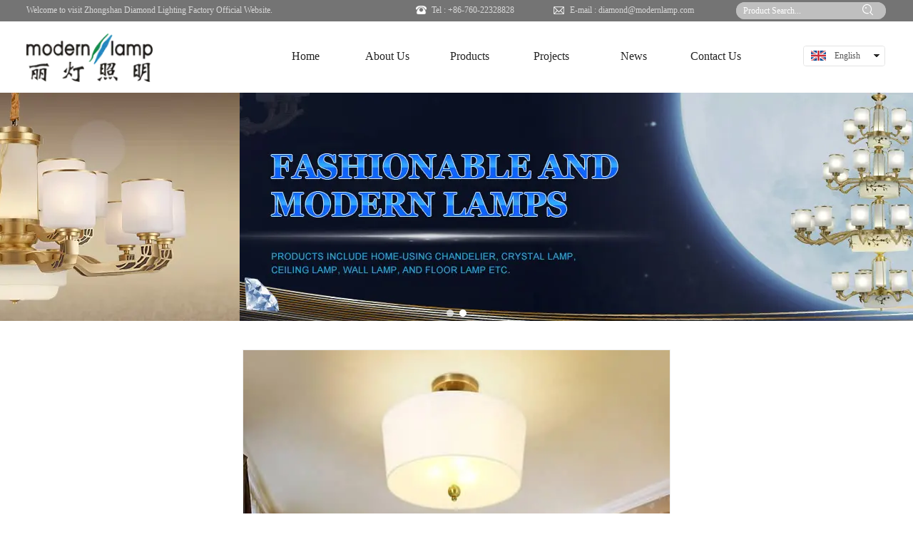

--- FILE ---
content_type: text/html;charset=UTF-8
request_url: http://modernlamp.com/displayproduct.html?id=4667345528755520&mdId=com_111
body_size: 8209
content:
<!DOCTYPE html>
<html>
<head>
<meta charset="utf-8">
<title>C6615-3</title>
<meta name="description" content="Item:C6615-3Finish: Brass                   Material:copper + white fabric shade                     Size:D450*H420mm Bulb:E14*40W*3Package Ctn Dim(cm):  long:35   wide:35   high:23">
<meta name="keywords" content="c6615,h420mm,3Finish:,3Package,shade,brass,fabric">

		
		
<meta content="webkit" name="renderer" />
<meta http-equiv="X-UA-Compatible" content="chrome=1">
<meta property="og:type" content="product" />
<meta property="og:url" content="http://4424126740644032.web.iyong.com/displayproduct.html?id=4667345528755520&mdId=com_111" />
<meta property="og:title" content="C6615-3" />
<meta property="og:description" content="Item:C6615-3Finish: Brass                   Material:copper + white fabric shade                     Size:D450*H420mm Bulb:E14*40W*3Package Ctn Dim(cm):  long:35   wide:35   high:23" />
<meta property="og:image" content="https://koss.iyong.com/swift/v1/iyong_public/iyong_4424126733996288/image/20220307/1646625892664041164.jpg" />

<link rel="dns-prefetch" href="//js.j-cc.cn">
<link rel="dns-prefetch" href="//css.j-cc.cn">
<link rel="dns-prefetch" href="//koss.iyong.com">
<link rel="dns-prefetch" href="//vod.iyong.com">
<link rel="dns-prefetch" href="//xcx.iyong.com">
<link rel="dns-prefetch" href="//sso.iyong.com">
<link rel="dns-prefetch" href="//pingtai.iyong.com">
<link rel="dns-prefetch" href="//resource.iyong.com">
<link rel="dns-prefetch" href="//blog.iyong.com">
<link rel="dns-prefetch" href="//product.iyong.com">
<script src="https://link.iyong.com/jssdk/linktool/linkTool.js" type="text/javascript" charset="utf-8" id="linkTool"></script>
<script language="javascript">
  if (top != self) {
    location.href = "about:blank";
  }
</script>
<link rel="stylesheet" href="https://css.j-cc.cn/css/webmain.css?v=ud_2021052801">
<link rel="stylesheet" href="https://css.j-cc.cn/css/component.css?v=ud_2021052801">


    <!-- 博客评论 -->
<style type="text/css" id="web_langId" data-langid="3" data-realpath="/"></style>
<script src="https://js.j-cc.cn/js/lib/jquery.js"></script>
<script src="https://js.j-cc.cn/js/lib/require.js"></script>
<script src="https://js.j-cc.cn/js/public/sysConfig.js?v=ud_2021052801"></script>
<script src="https://js.j-cc.cn/website/config.js?v=ud_20250929"></script>
<script src="https://js.j-cc.cn/js/public/dataUtil.js?v=ud_2021052801"></script>
<script src="https://js.j-cc.cn/js/public/webUtil.js?v=ud_2025070701"></script>
<script src="https://js.j-cc.cn/js/public/langUtil.js?v=ud_2021052801"></script>
<script src="https://js.j-cc.cn/js/public/lang/lang_3.js?v=ud_2021052801"></script>
<link rel="stylesheet" type="text/css" href="/tpl/2021/09/16/4424126740644032/public.css?v=ud_20260130152111">
<script>
    window.realpath="/";
    window.webLangId="3";
    window.webIsWap=0;
    window.memberId_center= {
        mid: "4424126733996288",
        lid: "3",
        wsid: "4424126740644032"
    }; 
</script>
<script src="https://webmember.iyong.com/cst/js/load_login.js?v=ud_2021052801" id="mem_load_login"></script>
<script>
    appUtil.load_token();
    var pathname_mb = window.location.pathname.split("/").reverse()
    if(WebModel == "view") {
            if (pathname_mb[0] == "login.html") {
                appUtil.checked_to_where('login');
            } else if (pathname_mb[0] == "register.html") {
                appUtil.checked_to_where('register');
            } else if(pathname_mb[0] == "mycart.html"){
                 appUtil.checked_to_where('shopingcart_sp');
            }
        }
</script>
<link rel="canonical" href="http://4424126740644032.web.iyong.com/displayproduct.html?id=4667345528755520&amp;mdId=com_111">
<script type="text/javascript">
$(document).ready(function() {
	if($.support.leadingWhitespace){

	}else{
		dataUtil.setIEbrowser();
	}
});
</script>
</head>
<body data-template="" class="devpreview">
<div class="container-fluid clearfix" id="desgin-main">
	<div class="content-layout form-horizontal" id="design" lab="0" initlab="0"> 
 <div class="design group draggable_area design_main" id="web_design_main"> 
  <div id="public_set">
   <div class="modulebox box_webset" id="com_9">


<style type="text/css">






</style>
   </div>
  </div> 
  <div id="page_set"> 
   <style type="text/css">







</style> 
   <div class="hide"> 
   </div>
  </div> 
  <div id="member_lan">
   <div class="modulebox box_member" id="com_7">
<style>
#com_7{z-index: 1;}
#member_com_7{}
</style>
   </div>
  </div> 
  <div id="Web_show_logo" class="box_web_main">
   <div class="modulebox box_logo textFloat" id="com_2">
<div class="view" id="logo_com_2" style="width: 177.016px; height: 68px; min-height: 0px;" data-bwidth="177" data-bheight="68"> 
 <img src="https://koss.iyong.com/swift/v1/iyong_public/iyong_4424126733996288/file/20210918/1631932177261065671.png" style="border-style:; border-width:; border-color:"> 
</div> 
<script>
require(["jquery"],function($){
	webUtil.picFunc2("com_2","logo","0", "","","177.01587","68","");
});
</script>
<style id="com_2_style">#com_2.modulebox{z-index: 1; width: 177.016px; height: 68px; left: -3px; top: 47px; position: absolute;}#logo_com_2{width: 177.016px; height: 68px; min-height: 0px;}</style>
   </div>
  </div> 
  <div id="Web_main_float" class="box_web_main group">
   <div class="modulebox box_simpleText textFloat" id="com_102">
<div class="view" id="simpleText_com_102" style="width: 421px; height: 22px; min-height: 0px;" data-bwidth="421" data-bheight="22"> 
 <div class=""> 
  <div class="use-smimle-edit">
   <p><span style="font-size: 12px; color: rgb(216, 216, 216);">Welcome to visit Zhongshan Diamond Lighting Factory Official Website.</span></p>
  </div> 
 </div> 
</div>
<style id="com_102_style">#com_102.modulebox{width: 421px; height: 22px; position: absolute; left: -3px; top: 4px; z-index: 11;}#simpleText_com_102{width: 421px; height: 22px; min-height: 0px;}</style>
   </div>
   <div class="modulebox box_picture textFloat" id="com_105">
<div class="view" id="picture_com_105" style="width: 15px; height: 12px; min-height: 0px;" data-bwidth="27" data-bheight="22"> 
 <div class=""> 
  <img data-src="https://koss.iyong.com/swift/v1/iyong_public/iyong_4424126733996288/file/20210917/1631872428111017814.png" class="lazy" style="display: block;" src="[data-uri]"> 
 </div> 
</div> 
<script>
require(["jquery"],function($){
	webUtil.picFunc2("com_105","picture","0","","","15","12","");
});
</script>
<style id="com_105_style">#com_105.modulebox{width: 15px; height: 12px; position: absolute; left: 542.75px; top: 8px; z-index: 10;}#picture_com_105{width: 15px; height: 12px; min-height: 0px;}</style>
   </div>
   <div class="modulebox box_simpleText textFloat" id="com_109">
<div class="view" id="simpleText_com_109" style="width: 149px; height: 22px; min-height: 0px;" data-bwidth="149" data-bheight="22"> 
 <div class=""> 
  <div class="use-smimle-edit">
   <p><span style="color: rgb(216, 216, 216); font-size: 12px;">Tel : +86-760-22328828</span></p>
  </div> 
 </div> 
</div>
<style id="com_109_style">#com_109.modulebox{width: 149px; height: 22px; position: absolute; left: 565px; top: 4px; z-index: 11;}#simpleText_com_109{width: 149px; height: 22px; min-height: 0px;}</style>
   </div>
   <div class="modulebox box_picture textFloat" id="com_107">
<div class="view" id="picture_com_107" style="width: 15px; height: 12px; min-height: 0px;" data-bwidth="33" data-bheight="26"> 
 <div class=""> 
  <img data-src="https://koss.iyong.com/swift/v1/iyong_public/iyong_4424126733996288/file/20210917/1631871351915027621.png" class="lazy" style="display: block;" src="[data-uri]"> 
 </div> 
</div> 
<script>
require(["jquery"],function($){
	webUtil.picFunc2("com_107","picture","0","","","15","12","");
});
</script>
<style id="com_107_style">#com_107.modulebox{width: 15px; height: 12px; position: absolute; left: 736px; top: 8px; z-index: 10;}#picture_com_107{width: 15px; height: 12px; min-height: 0px;}</style>
   </div>
   <div class="modulebox box_simpleText textFloat" id="com_108">
<div class="view" id="simpleText_com_108" style="width: 220px; height: 22px; min-height: 0px;" data-bwidth="220" data-bheight="22"> 
 <div class=""> 
  <div class="use-smimle-edit">
   <p> <span style="font-size: 12px; color: rgb(216, 216, 216);">E-mail :&nbsp;</span><a href="mailto:diamond@modernlamp.com" style="font-size: 12px; color: rgb(216, 216, 216);"><span style="font-size: 12px; color: rgb(216, 216, 216);">diamond@modernlamp.com</span></a> </p>
  </div> 
 </div> 
</div>
<style id="com_108_style">#com_108.modulebox{width: 220px; height: 22px; position: absolute; left: 759px; top: 4px; z-index: 11;}#simpleText_com_108{width: 220px; height: 22px; min-height: 0px;}</style>
   </div>
   <div class="modulebox box_productSearch_v1 textFloat" id="com_106">
<div class="view kenfor_productSearch " id="productSearch_com_106" style="min-height: 0px; width: 210px; height: 27px;" data-bwidth="210" data-bheight="27"> 
 <!--标题栏部分--> 
 <div class="style_view" id="style_view_com_106"> 
  <style> #productSearch_com_106 .skin_model_view .searchInput input{font-size:12px;}
 #productSearch_com_106 .skin_model_view .searchInput input{font-family:微软雅黑;}
 #productSearch_com_106 .skin_model_view .searchInput input{color:#ffffff;}
 </style> 
 </div> 
 <div class=""> 
  <!--主体内容--> 
  <div class="moduleContent skin_model_view"> 
   <form class="search" action="search.html" method="get" name="searchForm" id="searchForm_com_106" accept-charset="UTF-8"> 
    <div class="searchBox"> 
     <input type="hidden" name="wjs"> 
     <input type="hidden" name="type" value="0"> 
     <input type="hidden" name="keyword"> 
     <div class="searchInput searchInput1 searchInput2 searchInput3" style="line-height:24px;height:24px;background-color:rgb(191, 191, 191);"> 
      <input class="leftInput leftInput1 leftInput2" value="Product Search..." onfocus="javascript:if(this.value=='Product Search...')this.value=''" onblur="javascript:if (value=='')value='Product Search...';" style="background-color:rgb(191, 191, 191);width:calc(100% - 50px);"> 
      <div class="leftIcon" style="border-right-color:rgb(191, 191, 191);right:50px;display:none"></div> 
      <div id="search_com_106" class="textColor searchIcon iyong-icons-search4 searchIcon2" style="background-color:rgb(191, 191, 191);width:50px;line-height:calc(24px - 1px - 1px)"></div> 
     </div> 
    </div> 
   </form> 
   <!--装载关键字--> 
   <div id="keywords_com_106"> 
    <ul class="keywordJquery"> 
    </ul> 
   </div> 
  </div> 
 </div> 
</div> 
<script>
    var isNewComp="true"==="false"?true:false,
        searchBoxObj=
        {
            isNewComp:isNewComp,
            searchRange:"0"
        };
    webUtil.searchSubmit("com_106","Product Search...",searchBoxObj);
</script>
<style id="com_106_style">#com_106.modulebox{width: 210px; position: absolute; left: 992px; top: 3px; height: 27px; z-index: 1;}#productSearch_com_106{min-height: 0px; width: 210px; height: 27px;}</style>
   </div>
   <div class="modulebox box_language textFloat" id="com_104">
<style>
    #com_104{width: 115px; height: 30px; position: absolute; left: 1086px; top: 64px;}
    #language_com_104{z-index: 20; width: 115px; height: 30px; min-height: 0px;}
</style>
<div class="view" id="language_com_104">
    <div class="style_view"><style> </style></div>
<script>
    $(function () {
        $('.J_localerPanel').hover(function(){
                    var J_localerPanel_h=$(this).children(".localerList").height();
                    $(this).css("height",J_localerPanel_h);
                },
                function(){
                    $(this).css("height","27px");
                })
    });
</script>
<div id="localer" class="localer">
    <div class="J_localerPanel localerPanel_7">
        <ul class="localerList J_localerList">
                    <li class="localerItem">
                        <div class="localerItemContent languageCn"><a href="/index.html"> <span class="icon language_Icon_en">&nbsp;</span> <span class="text" title="English">English</span> </a> <span class="arrow">&nbsp;</span> </div>
                    </li>
                        <div class="delimiter"></div>
                        <li class="localerItem">
                            <div class="localerItemContent languageCn"><a href="/cn/index.html" class="langClass"><input value="1" type="hidden"> <span class="icon language_Icon_cn">&nbsp;</span> <span class="text" title="中文">中文</span> </a> <span class="arrow">&nbsp;</span> </div>
                        </li>
        </ul>
    </div>
</div>
</div>
   </div>
  </div> 
  <div id="Web_show_menu" class="box_web_main" style="z-index: 11;">
   <div class="modulebox box_menu textFloat" id="com_1">
<style>
#com_1{z-index: 1; left: 338px; top: 30px; position: absolute; width: 724px; height: 100px;}
#menu_com_1{width: 724px; height: 100px; min-height: 0px; z-index: 99;}
</style>
<div class="view" id="menu_com_1">
    <div class="style_view"><div class="style_view" id="style_view_com_1"> 
 <style> #menu_com_1 .mainNavcontain_count,#menu_com_1 .menu_col > a {height:100px;}
 #menu_com_1 .Nav_bg .mainNavcontain .menu_col > a{font-size:16px;}
 #menu_com_1 .Nav_bg .mainNavcontain .menu_col > a{color:#232323;}
 #menu_com_1 .Nav_bg .mainNavcontain .menu_col > a.chose_hover{color:#2088c4;}
 #menu_com_1 .menu_col,.menu_col {min-width:100px;}
 #menu_com_1 .menu_col_line {width:15px;height:1px;}
 </style> 
</div></div>
<div class="skin_model_view">
  <div class="skin_menu_change menustyle_tab-10">
      <div class="menu_01_010">
          <div class="Nav_bg">
              <div class="mainNavcontain box_web_main" >
                  <div class="mainNavcontain_count">
                          
                          <div class="menu_col menu_css3">
                                    <a  href="index.html" class="" ><span>Home</span></a>
                          </div>
                          <div class="menu_col_line"></div>
                          <div class="menu_col menu_css3">
                                    <a  href="page.html?id=32" class="" ><span>About Us</span></a>
                          </div>
                          <div class="menu_col_line"></div>
                          <div class="menu_col menu_css3">
                                    <a  href="product.html" class="" ><span>Products</span></a>
                          </div>
                          <div class="menu_col_line"></div>
                          <div class="menu_col menu_css3">
                                    <a  href="page.html?id=25" class="" ><span>Projects</span></a>
                          </div>
                          <div class="menu_col_line"></div>
                          <div class="menu_col menu_css3">
                                    <a  href="news.html" class="" ><span>News</span></a>
                          </div>
                          <div class="menu_col_line"></div>
                          <div class="menu_col menu_css3">
                                    <a  href="page.html?id=36" class="" ><span>Contact Us</span></a>
                          </div>
                  </div>
              </div>
          </div>
      </div>
  </div>
</div>
<style type="text/css">
#com_1{left:338px}
#Web_show_menu{max-width:1200px;margin:0 auto;}
</style>
</div>
   </div>
  </div> 
  <div id="Web_Main_Head"> 
   <div id="web_top_float" class="web_hide_float" style=""></div> 
  </div> 
  <div id="design_edu_main" class="group web_Column"> 
   <div id="box_web_float" class="group box_web_main"></div> 
   <div class="modulebox box_banner" id="com_167">
<div class="view" id="banner_com_167" style="min-height: 320px;" data-bwidth="1903" data-bheight="320"> 
 <div class="style_view" id="style_view_com_167"> 
  <style> </style> 
 </div> 
 <div id="slideBox_com_167" class="slideBox slideBox_com_167 has_size_com_167" style="min-height: 320px;">
  <button class="hright" style="display:none;"></button>
  <button class="playState pauseState" style="display:none;">改变自动切换</button> 
  <div class="hd"> 
   <ul class="ul_li1">
    <li class="on">1</li>
    <li>2</li>
   </ul> 
  </div> 
  <div class="bd"> 
   <div class="tempWrap" style="overflow:hidden; position:relative; width:1903px">
    <ul style="width: 7612px; position: relative; overflow: hidden; padding: 0px; margin: 0px; left: -1903px;">
     <li style="height: 320px; width: 1903px; float: left;" class="clone"> <a href="javascript:void(0)" title="" style="background-image:url(https://koss.iyong.com/swift/v1/iyong_public/iyong_4424126733996288/image/20210930/1632988327262090456.jpg);" class="banner_img"></a> </li> 
     <li style="height: 320px; width: 1903px; float: left;"> <a href="javascript:void(0)" title="" style="background-image:url(https://koss.iyong.com/swift/v1/iyong_public/iyong_4424126733996288/image/20210930/1632989438488089377.jpg);" class="banner_img"></a> </li> 
     <li style="height: 320px; width: 1903px; float: left;"> <a href="javascript:void(0)" title="" style="background-image:url(https://koss.iyong.com/swift/v1/iyong_public/iyong_4424126733996288/image/20210930/1632988327262090456.jpg);" class="banner_img"></a> </li> 
     <li style="height: 320px; width: 1903px; float: left;" class="clone"> <a href="javascript:void(0)" title="" style="background-image:url(https://koss.iyong.com/swift/v1/iyong_public/iyong_4424126733996288/image/20210930/1632989438488089377.jpg);" class="banner_img"></a> </li>
    </ul>
   </div> 
  </div> 
 </div> 
 <div id="banners_com_167" style="display:none"> 
  <ul> 
   <li style="height: 320px; width: 1903px;"> <a href="javascript:void(0)" title="" style="background-image:url(https://koss.iyong.com/swift/v1/iyong_public/iyong_4424126733996288/image/20210930/1632989438488089377.jpg);" class="banner_img"></a> </li> 
   <li style="height: 320px; width: 1903px;"> <a href="javascript:void(0)" title="" style="background-image:url(https://koss.iyong.com/swift/v1/iyong_public/iyong_4424126733996288/image/20210930/1632988327262090456.jpg);" class="banner_img"></a> </li> 
  </ul> 
 </div> 
 <script>
        /*轮播参数设置*/
        require(["SuperSlide"],function(){
        	var status = "true",
        		time = "4000",
        		speed = "400",
                mdId = "com_167",
                isVideoFirst="false";
            webUtil.bannerArg(mdId,status,time,speed,isVideoFirst);
        })
    </script> 
</div> 
<style id="com_167_style">#com_167.modulebox{position: relative; z-index: 1; min-height: 320px;}#banner_com_167{min-height: 320px;}</style>
   </div>
   <div class="modulebox box_disProducts box_web_main" id="com_023">

<style>
	#com_023{z-index: 1;}
	#disProducts_com_023{}
	#disProducts_com_023 .bigImgShow p,#disProducts_com_023 .bigImgShow{width:calc(600px - 2px);height:calc(600px - 2px);}
	#disProducts_com_023 .picShow {width:600px;}
	
	
	
	
</style>
<div class="view" id="disProducts_com_023">
	<div class="style_view"><style> #disProducts_com_023 {padding-left:0px;padding-top:40px;padding-right:0px;padding-bottom:60px;}
 </style></div>
	
	<div class="skin_model_view disProducts_com_023_view disStyleBox6"  id="disp_com_023">
<style>
        #disProducts_com_023 .bigImgShow p,#disProducts_com_023 .bigImgShow,.zoomDiv{width:calc(600px - 2px)!important;height:calc(600px - 2px)!important;}
</style>
<!-- productsDetail.html-->




<style>
    #com_023.box_disProducts .shopSaleButtonList ul li a:hover,#com_023.box_disProducts .paramSku a:hover{color: #;}
    #com_023 .fontcolor,#addCarSuccess a.goBuy,
    #com_023.box_disProducts .descShow .hd li.on,
    #com_023.box_disProducts #productCollection i.kenfor-icons-shape4{ color:#}
    #com_023 .shopSaleButton,
    #com_023.box_disProducts .inquiryBtn,
    #addCarSuccess .addCarSuccess_content a.hasbg{background-color:#}
    #com_023.box_disProducts .paramSkuList .paramSku a.on, 
    #com_023.box_disProducts .paramSkuList .paramSku a:hover,
    #addCarSuccess .addCarSuccess_content a{border-color: #;}
    #com_023.box_disProducts .paramSkuList .paramSku a.on:before{border-bottom-color:#;}
    #com_023.box_disProducts .descShow{border-top-color:#}   
    
</style>
<style>
    #disProducts_com_023 .descShow .hd li.on{background: #fff;}
</style>  

    <div class="mainShow ">
        <div class="picShow">
                                <div class="bigImgShow" >
                                    <p class="" middtbnurl="https://koss.iyong.com/swift/v1/iyong_public/iyong_4424126733996288/image/20220307/1646625892664041164@400.jpg" src="https://koss.iyong.com/swift/v1/iyong_public/iyong_4424126733996288/image/20220307/1646625892664041164.jpg"><img alt="C6615-3 " src="https://koss.iyong.com/swift/v1/iyong_public/iyong_4424126733996288/image/20220307/1646625892664041164.jpg" class="jqzoom" style="display:block"></p>
                                </div>
        </div>       
        <div class="paraShow">
                <div class="paraShowTitle">C6615-3 </div>
                <!-- <div class="paraShowDescription">Item:C6615-3Finish: Brass                   Material:copper + white fabric shade                     Size:D450*H420mm Bulb:E14*40W*3Package Ctn Dim(cm):  long:35   wide:35   high:23</div> -->



</div>
</div>
<div style="clear:both;overflow:hidden"></div>
            <div class="descShow">
                <div class="hd">
                    <ul>
                            <li class="on">
                                description
                            </li>
                    </ul>
                </div>
                <div class="bd">
                        <div class="lh" >
                            <p><p><span style="font-family: 微软雅黑; white-space: normal; background-color: rgb(255, 255, 255);">Item:C6615-3</span><br style="font-family: 微软雅黑; white-space: normal; background-color: rgb(255, 255, 255);"/><span style="font-family: 微软雅黑; white-space: normal; background-color: rgb(255, 255, 255);">Finish: Brass&nbsp;&nbsp;&nbsp;&nbsp;&nbsp;&nbsp;&nbsp;&nbsp;&nbsp;&nbsp;&nbsp;&nbsp;&nbsp;&nbsp;&nbsp;&nbsp;&nbsp;&nbsp;&nbsp;</span><br style="font-family: 微软雅黑; white-space: normal; background-color: rgb(255, 255, 255);"/><span style="font-family: 微软雅黑; white-space: normal; background-color: rgb(255, 255, 255);">Material:copper + white fabric shade&nbsp;&nbsp;&nbsp;&nbsp;&nbsp;&nbsp;&nbsp;&nbsp;&nbsp;&nbsp;&nbsp;&nbsp;&nbsp;&nbsp;&nbsp;&nbsp;&nbsp;&nbsp;&nbsp;&nbsp;&nbsp;</span><br style="font-family: 微软雅黑; white-space: normal; background-color: rgb(255, 255, 255);"/><span style="font-family: 微软雅黑; white-space: normal; background-color: rgb(255, 255, 255);">Size:D450*H420mm&nbsp;</span><br style="font-family: 微软雅黑; white-space: normal; background-color: rgb(255, 255, 255);"/><span style="font-family: 微软雅黑; white-space: normal; background-color: rgb(255, 255, 255);">Bulb:E14*40W*3</span><br style="font-family: 微软雅黑; white-space: normal; background-color: rgb(255, 255, 255);"/><span style="font-family: 微软雅黑; white-space: normal; background-color: rgb(255, 255, 255);">Package Ctn Dim(cm):&nbsp; long:35&nbsp;&nbsp; wide:35&nbsp;&nbsp; high:23</span></p></p>
                        </div>
                </div>
            </div>

            <div class="article_page article_page1">
                        <div class="article_page_pre"><a href="displayproduct.html?id=4667346887923008&mdId=com_111" id="infoPre_url" class="langText"
                                data-lang="article_infoPre">Previous</a></div>
                        <div class="article_page_next"><a href="displayproduct.html?id=4667344580646208&mdId=com_111" id="infoNext_url" class="langText"
                                data-lang="article_infoNext">Next</a></div>
            </div>




                   <style>
                       .marketActiveList{
                           display:block;
                           float: left;
                            padding: 10px 0 0;
                            line-height: 32px;
                       }
                       .marketActiveList span{
                        display:block;
                        cursor: pointer;
                       }
                       .marketActiveList img{
                        display:block;
                        height: 25px;
                        padding-top: 6px;
                        padding-right: 5px;
                        float: left;
                       }
                       .marketActiveTitle{
                            padding-top:10px
                        }
                        .box_disProducts .proOtherCol{
                            padding-top:10px;
                        }
                        .box_disProducts .proOtherCol .productShare:not(.noHover):hover .productShareContent{
                            width: 573px !important;
                        }
                        .box_disProducts .proOtherCol li .productShareContent a{
                            margin: 0 6px 10px !important;
                        }
                        .box_disProducts .proOtherCol li .productShareContent a .shareIcon{
                            padding: 0 6px !important;
                            margin: 0 !important;
                        }
                        .box_disProducts .proOtherCol li .productShareContentLi{
                            white-space: nowrap;
                            display: inline-block;
                            width: auto;
                        }
                        .box_disProducts .proOtherCol li .productShareContent a{
                            float:none !important;
                            display:inline-block;
                        }
                   </style>


            <script>
				
                        require(["public/proUtil"],function(){
                            proUtil.ytest("4667345528755520",'website');
                        })
                        $("body").on("click",'.marketActiveUnit',function(){
                            appUtil.checked_to_where('activity');
                        })
                        require(["public/proUtil"],function(){                      
                              
                                                           
                        })  
                $(function(){      
                    var proTipTxt='已成功加入购物车';
                    webUtil.shopSaleButtonList(proTipTxt);
                    
                    
                })
                 
                    webUtil.setImageFit("#disp_com_023 .imgList li a");
                    var modelstyle="disStyleBox6";
                    if(modelstyle=="disStyleBox1"){
                        var temp=parseInt(("600px".replace("px","")-50)/90);
                        var autoPage=false;
                        var effect="top";
                    }else{
                        var temp=parseInt(("600px".replace("px","")-50)/90);
                        var autoPage=true;
                        var effect="left";
                    }
                    webUtil.setDisProSlideNew("com_023","disProducts_com_023_view",temp,autoPage,effect);
                    
            </script>
    
	</div>
</div>

   </div>
  </div> 
  <div id="footer_main_float" class="box_web_main group">
   <div class="modulebox box_picture textFloat" id="com_164">
<div class="view" id="picture_com_164" style="width: 124px; height: 124px;" data-bwidth="124" data-bheight="124"> 
 <div class=""> 
  <img data-src="https://koss.iyong.com/swift/v1/iyong_public/iyong_4424126733996288/file/20210917/1631872427861001621.png" class="lazy" style="display: block;" src="[data-uri]"> 
 </div> 
</div> 
<script>
require(["jquery"],function($){
	webUtil.picFunc2("com_164","picture","0","","","124","124","");
});
</script>
<style id="com_164_style">#com_164.modulebox{width: 124px; height: 124px; position: absolute; left: 1076px; top: 36px; z-index: 10;}#picture_com_164{width: 124px; height: 124px;}</style>
   </div>
   <div class="modulebox box_simpleText textFloat" id="com_165">
<div class="view" id="simpleText_com_165" style="width: 124px; height: 22px; min-height: 0px;" data-bwidth="124" data-bheight="22"> 
 <div class=""> 
  <div class="use-smimle-edit">
   <p style="text-align: center;"><span style="color: rgb(180, 180, 180); font-family: Arial; text-align: center; white-space: normal;">WeChat</span></p>
  </div> 
 </div> 
</div>
<style id="com_165_style">#com_165.modulebox{width: 124px; height: 22px; position: absolute; left: 1076px; top: 168px; z-index: 11;}#simpleText_com_165{width: 124px; height: 22px; min-height: 0px;}</style>
   </div>
   <div class="modulebox box_simpleText textFloat" id="com_163">
<div class="view" id="simpleText_com_163" style="width: 255px; height: 133px; min-height: 0px;" data-bwidth="255" data-bheight="133"> 
 <div class=""> 
  <div class="use-smimle-edit">
   <p> <span style="font-size: 12px;"><span style="color: rgb(180, 180, 180); font-family: Arial; white-space: normal;">Factory:No.7,Lianfeng Liyuan,Xiaolan,Zhongshan,Guangdong,China</span><br style="color: rgb(180, 180, 180); font-family: Arial; white-space: normal; background-color: rgb(45, 45, 45);"><span style="color: rgb(180, 180, 180); font-family: Arial; white-space: normal;">Tel: +86-760-22328828&nbsp;</span><br style="color: rgb(180, 180, 180); font-family: Arial; white-space: normal; background-color: rgb(45, 45, 45);"><span style="color: rgb(180, 180, 180); font-family: Arial; white-space: normal;">Fax: +86-760-22328828</span><br style="color: rgb(180, 180, 180); font-family: Arial; white-space: normal; background-color: rgb(45, 45, 45);"><span style="color: rgb(180, 180, 180); font-family: Arial; white-space: normal;">Website:&nbsp;</span></span><a href="http://www.modernlamp.com/" style="color: rgb(180, 180, 180); font-family: Arial; white-space: normal; font-size: 12px;"><span style="font-size: 12px;">www.modernlamp.com</span></a><br style="color: rgb(180, 180, 180); font-family: Arial; white-space: normal; background-color: rgb(45, 45, 45);"><span style="color: rgb(180, 180, 180); font-family: Arial; white-space: normal; font-size: 12px;">E-mail:&nbsp;</span><a href="mailto:diamond@modernlamp.com" style="color: rgb(180, 180, 180);font-family: Arial; white-space: normal; font-size: 12px;"><span style="font-size: 12px;">diamond@modernlamp.com</span></a> </p>
  </div> 
 </div> 
</div>
<style id="com_163_style">#com_163.modulebox{width: 255px; height: 133px; position: absolute; left: 775px; top: 71px; z-index: 11;}#simpleText_com_163{width: 255px; height: 133px; min-height: 0px;}</style>
   </div>
   <div class="modulebox box_simpleText textFloat" id="com_162">
<div class="view" id="simpleText_com_162" style="width: 174px; height: 28px; min-height: 0px;" data-bwidth="174" data-bheight="28"> 
 <div class=""> 
  <div class="use-smimle-edit">
   <p style="line-height: 1.75;"><span style="color: rgb(255, 255, 255);"><strong><font face="微软雅黑, Microsoft YaHei"><span style="font-size: 16px; font-family: arial, helvetica, sans-serif;">Contact Us</span></font></strong></span></p>
  </div> 
 </div> 
</div>
<style id="com_162_style">#com_162.modulebox{width: 174px; height: 28px; position: absolute; left: 775px; top: 31px; z-index: 11;}#simpleText_com_162{width: 174px; height: 28px; min-height: 0px;}</style>
   </div>
  </div> 
  <div id="Web_back_top" class="">
   <div class="modulebox box_backToTop" id="com_5">
<div class="view" id="backToTop_com_5" data-bwidth="60" data-bheight="50"> 
 <div id="BackToTop_box" class="df_cls btp_1" title="Back to top" style="background-color:rgba(31,135,193,1);"></div> 
</div> 
<script>
require(["jquery"],function($){
dataUtil.BackToTop("com_5");
});
</script>
<style id="com_5_style">#com_5.modulebox{z-index: 1;}</style>
   </div>
  </div> 
  <div id="web_Sidebar">
   <div class="modulebox box_sidebar" id="com_6">
   </div>
  </div> 
  <div class="des_mask"></div> 
  <div id="Web_Main_Footer"> 
   <div id="Web_show_Footer" class="">
    <div class="modulebox box_footer" id="com_4">
<style>
	#com_4{z-index: 1;}
	#bottom_com_4{}
</style>
<div class="view" id="bottom_com_4">
	<div class="skin_model_view footer_height">
        <div class="menuStyle clearfix">
            <div class="box_web_main">
                <div class="sectionheight copyNavStyle1">
                                <div class="copyNav_li"><a href="page.html?id=32" >About Us</a>
                                        <ul>
                                                <li><a href="page.html?id=32" >Company Profile</a></li>
                                                <li><a href="page.html?id=33" >Factory Photo</a></li>
                                                <li><a href="page.html?id=34" >Showroom Photo</a></li>
                                                <li><a href="page.html?id=35" >Certificate</a></li>
                                        </ul>
                                </div>
                                <div class="copyNav_li"><a href="product.html" >Products</a>
                                        <ul>
                                                <li><a href="product.html?proTypeID=4442475937846593" >Light Luxury</a></li>
                                                <li><a href="product.html?proTypeID=4442475937846594" >Fan Lamp</a></li>
                                                <li><a href="product.html?proTypeID=4442475937846595" >Ceiling Lamp</a></li>
                                                <li><a href="product.html?proTypeID=4442475937846596" >Chandelier</a></li>
                                                <li><a href="product.html?proTypeID=4442475937846601" >Wall Lamp</a></li>
                                                <li><a href="product.html?proTypeID=4442475937846602" >Table Lamp</a></li>
                                        </ul>
                                </div>
                                <div class="copyNav_li"><a href="page.html?id=25" >Projects</a>
                                        <ul>
                                                <li><a href="page.html?id=25" >Project Cases</a></li>
                                        </ul>
                                </div>
                                <div class="copyNav_li"><a href="news.html" >News</a>
                                        <ul>
                                                <li><a href="news.html?newsTypeID=4436871819232064" >Exhibition News</a></li>
                                                <li><a href="news.html?newsTypeID=4436871876723520" >Company News</a></li>
                                        </ul>
                                </div>
                </div>
            </div>
        </div>
        <div class="copyrightStyle clearfix">
            <div class="box_web_main">
                <div class="copyRight">	<p><span style="white-space: pre-wrap; font-family: arial, helvetica, sans-serif; font-size: 12px; color: rgb(255, 255, 255);">Copyright(C)Zhongshan Diamond Lighting Factory &nbsp;All Rights Reserved. &nbsp; <a href="https://beian.miit.gov.cn/" target="_blank" rel="null" sel="defined" url="null">粤ICP备10217508号</a> &nbsp; &nbsp;Powered by </span><a href="http://www.kenfor.com/" target="_blank" title="kenfor" rel="null" sel="defined" url="null" textvalue="kenfor" style="text-decoration: underline; font-family: arial, helvetica, sans-serif; font-size: 12px; color: rgb(255, 255, 255);"><span style="font-family: arial, helvetica, sans-serif; font-size: 12px; color: rgb(255, 255, 255);">kenfor</span></a></p>
</div>
                <div class="copyAdmin">
                    
                    
                    
                    <!-- <b id="playerButton" class="playerButton playerButton_on copy_block"></b> -->
                </div>
                <div class="copyAdmin">	
</div>
            </div>
        </div>
	</div>
</div>
    </div>
   </div> 
   <div id="web_footer_float" class="web_hide_float" style=""></div> 
  </div> 
 </div>
</div>
</div>
<script  id="kimScript" type="text/javascript" src="//kim.kenfor.com/wlt_ydllfx.js" data="wlt_account_id=1631781008527788,wlt_ln=2"></script>
<script>
(function(){
    var bp = document.createElement('script');
    var curProtocol = window.location.protocol.split(':')[0];
    if (curProtocol === 'https') {
        bp.src = 'https://zz.bdstatic.com/linksubmit/push.js';
    }
    else {
        bp.src = 'http://push.zhanzhang.baidu.com/push.js';
    }
    var s = document.getElementsByTagName("script")[0];
    s.parentNode.insertBefore(bp, s);
})();
</script>
</body>
</html>


--- FILE ---
content_type: text/css
request_url: http://modernlamp.com/tpl/2021/09/16/4424126740644032/public.css?v=ud_20260130152111
body_size: 321
content:
#Web_Main_Head {min-height:130px;}
 #Web_Main_Head {border-top-color:#747474;}
 #Web_Main_Head {border-top-width:30px;}
 #Web_Main_Head {border-style:solid;}
 #Web_Main_Footer .box_web_main .copyNav_li > a{font-size:16px;}
 #Web_Main_Footer .box_web_main .copyNav_li > a{font-weight:bold;}
 #Web_Main_Footer .box_web_main .copyNav_li > a{line-height:1.8;}
 #Web_Main_Footer .menuStyle .box_web_main > div{text-align:left;}
 #Web_Main_Footer .box_web_main .copyNav_li > a{color:#ffffff;}
 #Web_Main_Footer .box_web_main .copyNav_li > a:hover{color:#ffffff;}
 #Web_Main_Footer .box_web_main .copyNav_li{width:180px;}
 #Web_Main_Footer .box_web_main .copyNav_li ul > li > a{font-size:12px;}
 #Web_Main_Footer .box_web_main .copyNav_li ul > li > a{line-height:1.8;}
 #Web_Main_Footer .box_web_main .copyNav_li ul > li > a{color:#b4b4b4;}
 #Web_Main_Footer .box_web_main .copyNav_li ul > li > a:hover{color:#1f87c1;}
 #Web_Main_Footer .box_footer {padding-left:0px;padding-top:30px;padding-right:0px;padding-bottom:30px;}
 #Web_Main_Footer .box_web_main .sectionheight{min-height:280px;}

--- FILE ---
content_type: text/css
request_url: https://css.j-cc.cn/css/skin-css.css
body_size: 5321
content:
.skin_title{display:none;position:relative}.skin_title *{display:none;font-weight:normal;border:0}.skin_title>a.skin_t_more{padding:0 10px;font-family:'icomoon';font-size:40px;height:45px;overflow:hidden;line-height:45px;display:inline-block;float:right}.skin_title>a.skin_t_more:before{content:"\e913";visibility:visible}.skin_title>a>span.skin_t_b{display:none;font-family:'Arial'}.skin_title:after{content:" ";display:block;clear:both;height:0;overflow:hidden}.sk_ys_base{display:block;height:20px;padding:10px 10px;font-size:14px;background:#3587e8;color:#fff;box-sizing:content-box}.sk_ys_base>div{display:inline-block;vertical-align:middle;float:left}.sk_ys_base h4{font-size:16px;display:block;left:10px;top:0;white-space:nowrap;margin:0}.sk_ys_base a.skin_t_more{display:inline-block;background:0;color:#fff;height:20px;line-height:20px;float:right}.sk_ys_base b.skin_t_b{display:block;font-weight:normal;display:none}.skin_t_none{display:none}.skin_t_01{background:0}.skin_t_01>*{display:-moz-inline-stack;display:inline-block;*display:inline;*zoom:1;position:inherit;white-space:nowrap;position:absolute}.skin_t_01>h4{padding-right:10px}.skin_title>.skin_more_text>.skin_t_b{display:block !important;font-size:13px}.skin_more_text::before{content:'' !important;display:none !important}.skin_more_1>.skin_t_b,.skin_more_2>.skin_t_b,.skin_more_3>.skin_t_b,.skin_more_4>.skin_t_b,.skin_more_5>.skin_t_b,.skin_more_6>.skin_t_b,.skin_more_7>.skin_t_b,.skin_more_8>.skin_t_b{display:none !important}.skin_more_1:before,.skin_more_2:before,.skin_more_3:before,.skin_more_4:before,.skin_more_5:before,.skin_more_6:before,.skin_more_7:before,.skin_more_8:before{visibility:visible !important;display:block !important}.skin_title>.skin_more_1:before{content:'\e913' !important}.skin_title>.skin_more_2:before{content:'\e925' !important}.skin_title>.skin_more_3:before{content:'\e914' !important}.skin_title>.skin_more_4:before{content:'\e923' !important}.skin_title>.skin_more_5:before{content:'\e924' !important}.skin_title>.skin_more_6:before{content:'\e925' !important}.skin_title>.skin_more_7:before{content:'\e922' !important}.skin_title>.skin_more_8:before{content:'\e926' !important}.skin_style_1{display:block}.skin_style_1>div{height:45px;line-height:45px;overflow:hidden;display:inline-block;white-space:nowrap;float:left;width:100%}.skin_style_1>div>*{display:-moz-inline-stack;display:inline-block;*display:inline;*zoom:1}.skin_style_1>div>h4.skin_t_h4{line-height:1;font-size:20px;padding-left:10px}.skin_style_1>div>h5.skin_t_h5{font-size:16px;margin-left:8px;color:#777}.skin_style_1>div>span.skin_t_icon{width:6px;height:9px;margin-left:8px}.skin_style_1>div>span.skin_t_line{width:100%;height:9px;margin-left:8px;background:#f5f5f5}.skin_style_1>a.skin_t_more{display:block}.sk_ys_001>div>h4.skin_t_h4{color:#e4393c}.sk_ys_001>div>span.skin_t_icon{background-color:#e4393c}.sk_ys_001>a{color:#e4393c}.sk_ys_031>div>h4.skin_t_h4{color:#ed3da1}.sk_ys_031>div>span.skin_t_icon{background-color:#ed3da1}.sk_ys_031>a{color:#ed3da1}.sk_ys_061>div>h4.skin_t_h4{color:#c40000}.sk_ys_061>div>span.skin_t_icon{background-color:#c40000}.sk_ys_061>a{color:#c40000}.sk_ys_121>div>h4.skin_t_h4{color:#ff6537}.sk_ys_121>div>span.skin_t_icon{background-color:#ff6537}.sk_ys_121>a{color:#ff6537}.sk_ys_161>div>h4.skin_t_h4{color:#ffc001}.sk_ys_161>div>span.skin_t_icon{background-color:#ffc001}.sk_ys_161>a{color:#ffc001}.sk_ys_191>div>h4.skin_t_h4{color:#4ab344}.sk_ys_191>div>span.skin_t_icon{background-color:#4ab344}.sk_ys_191>a{color:#4ab344}.sk_ys_221>div>h4.skin_t_h4{color:#02b2b5}.sk_ys_221>div>span.skin_t_icon{background-color:#02b2b5}.sk_ys_221>a{color:#02b2b5}.sk_ys_251>div>h4.skin_t_h4{color:#3083eb}.sk_ys_251>div>span.skin_t_icon{background-color:#3083eb}.sk_ys_251>a{color:#3083eb}.sk_ys_281>div>h4.skin_t_h4{color:#1e50ae}.sk_ys_281>div>span.skin_t_icon{background-color:#1e50ae}.sk_ys_281>a{color:#1e50ae}.sk_ys_311>div>h4.skin_t_h4{color:#00a0e9}.sk_ys_311>div>span.skin_t_icon{background-color:#00a0e9}.sk_ys_311>a{color:#00a0e9}.sk_ys_341>div>h4.skin_t_h4{color:#8b0eea}.sk_ys_341>div>span.skin_t_icon{background-color:#8b0eea}.sk_ys_341>a{color:#8b0eea}.sk_ys_371>div>h4.skin_t_h4{color:#2b2b2b}.sk_ys_371>div>span.skin_t_icon{background-color:#2b2b2b}.sk_ys_371>a{color:#2b2b2b}.skin_style_2{overflow:hidden;display:block;white-space:nowrap;position:relative;padding-top:15px;text-align:center}.skin_style_2 *{display:-moz-inline-stack;display:inline-block;*display:inline;*zoom:1}.skin_style_2>div.skin_t_lan{white-space:nowrap;height:40px;text-align:center;margin:0 auto;box-sizing:content-box}.skin_style_2>div>h4.skin_t_h4{display:inline;font-size:20px;line-height:1;white-space:nowrap}.skin_style_2>div>h5.skin_t_h5{font-size:16px;margin-left:8px;color:#777;white-space:nowrap;display:inline}.skin_style_2>div>span.skin_t_icon{position:relative;display:block;z-index:2;width:85%;height:5px;margin:13px auto 0 auto}.skin_style_2>div>span.skin_t_line{bottom:2px;border-top:1px solid #ddd;display:block;width:100%;position:absolute;left:0}.skin_style_2>a.skin_t_more{display:block;top:12px;height:40px;line-height:40px}.sk_ys_002>div>h4.skin_t_h4{color:#e4393c}.sk_ys_002>div>span.skin_t_icon{background-color:#e4393c}.sk_ys_002>a{color:#e4393c}.sk_ys_032>div>h4.skin_t_h4{color:#ed3da1}.sk_ys_032>div>span.skin_t_icon{background-color:#ed3da1}.sk_ys_032>a{color:#ed3da1}.sk_ys_062>div>h4.skin_t_h4{color:#c40000}.sk_ys_062>div>span.skin_t_icon{background-color:#c40000}.sk_ys_062>a{color:#c40000}.sk_ys_122>div>h4.skin_t_h4{color:#ff6537}.sk_ys_122>div>span.skin_t_icon{background-color:#ff6537}.sk_ys_122>a{color:#ff6537}.sk_ys_162>div>h4.skin_t_h4{color:#ffc001}.sk_ys_162>div>span.skin_t_icon{background-color:#ffc001}.sk_ys_162>a{color:#ffc001}.sk_ys_192>div>h4.skin_t_h4{color:#4ab344}.sk_ys_192>div>span.skin_t_icon{background-color:#4ab344}.sk_ys_192>a{color:#4ab344}.sk_ys_222>div>h4.skin_t_h4{color:#02b2b5}.sk_ys_222>div>span.skin_t_icon{background-color:#02b2b5}.sk_ys_222>a{color:#02b2b5}.sk_ys_252>div>h4.skin_t_h4{color:#3083eb}.sk_ys_252>div>span.skin_t_icon{background-color:#3083eb}.sk_ys_252>a{color:#3083eb}.sk_ys_282>div>h4.skin_t_h4{color:#1e50ae}.sk_ys_282>div>span.skin_t_icon{background-color:#1e50ae}.sk_ys_282>a{color:#1e50ae}.sk_ys_312>div>h4.skin_t_h4{color:#00a0e9}.sk_ys_312>div>span.skin_t_icon{background-color:#00a0e9}.sk_ys_312>a{color:#00a0e9}.sk_ys_342>div>h4.skin_t_h4{color:#8b0eea}.sk_ys_342>div>span.skin_t_icon{background-color:#8b0eea}.sk_ys_342>a{color:#8b0eea}.sk_ys_372>div>h4.skin_t_h4{color:#2b2b2b}.sk_ys_372>div>span.skin_t_icon{background-color:#2b2b2b}.sk_ys_372>a{color:#2b2b2b}.skin_style_3{overflow:hidden;display:block;white-space:nowrap;position:relative;padding-top:10px;padding-bottom:10px;text-align:center}.skin_style_3 *{display:-moz-inline-stack;display:inline-block;*display:inline;*zoom:1}.skin_style_3>div.skin_t_lan{text-align:center;width:calc(100% - 80px);float:left;padding-left:83px}.skin_style_3>div>h4.skin_t_h4{display:block;font-size:20px;margin:0;line-height:1;white-space:nowrap}.skin_style_3>div>h5.skin_t_h5{font-size:16px;color:#777;display:block;margin:8px 0}.skin_style_3>div>span.skin_t_icon{position:absolute;display:block;bottom:1px;background:#ddd;transform:rotate(45deg);z-index:2;width:10px;height:10px;margin-left:-5px;left:50%}.skin_style_3>div>span.skin_t_line{bottom:6px;border-top:1px solid #ddd;display:block;z-index:1;width:100%;position:absolute;left:0}.skin_style_3>a.skin_t_more{height:53px;line-height:53px}.sk_ys_003>div>h4.skin_t_h4{color:#e4393c}.sk_ys_003>a{color:#e4393c}.sk_ys_033>div>h4.skin_t_h4{color:#ed3da1}.sk_ys_033>a{color:#ed3da1}.sk_ys_063>div>h4.skin_t_h4{color:#c40000}.sk_ys_063>a{color:#c40000}.sk_ys_123>div>h4.skin_t_h4{color:#ff6537}.sk_ys_123>a{color:#ff6537}.sk_ys_163>div>h4.skin_t_h4{color:#ffc001}.sk_ys_163>a{color:#ffc001}.sk_ys_193>div>h4.skin_t_h4{color:#4ab344}.sk_ys_193>a{color:#4ab344}.sk_ys_223>div>h4.skin_t_h4{color:#02b2b5}.sk_ys_223>a{color:#02b2b5}.sk_ys_253>div>h4.skin_t_h4{color:#3083eb}.sk_ys_253>a{color:#3083eb}.sk_ys_283>div>h4.skin_t_h4{color:#1e50ae}.sk_ys_283>a{color:#1e50ae}.sk_ys_313>div>h4.skin_t_h4{color:#00a0e9}.sk_ys_313>a{color:#00a0e9}.sk_ys_343>div>h4.skin_t_h4{color:#8b0eea}.sk_ys_343>a{color:#8b0eea}.sk_ys_373>div>h4.skin_t_h4{color:#2b2b2b}.sk_ys_373>a{color:#2b2b2b}.skin_style_4{overflow:hidden;display:block;white-space:nowrap;position:relative;padding:10px 0;padding-left:8px}.skin_style_4>div.skin_t_lan{display:block;padding-left:10px;border-left:4px solid #e4393c}.skin_style_4>div>h4.skin_t_h4{display:block;font-size:20px;margin:0;margin-bottom:5px;line-height:1;white-space:nowrap}.skin_style_4>div>h5.skin_t_h5{font-size:16px;color:#777;display:block;margin:0;line-height:1}.skin_style_4>a.skin_t_more{height:41px;line-height:41px}.sk_ys_004>div.skin_t_lan{border-color:#e4393c;float:left}.sk_ys_004>div>h4.skin_t_h4{color:#e4393c}.sk_ys_004>a{color:#e4393c}.sk_ys_034>div.skin_t_lan{border-color:#ed3da1}.sk_ys_034>div>h4.skin_t_h4{color:#ed3da1}.sk_ys_034>a{color:#ed3da1}.sk_ys_064>div.skin_t_lan{border-color:#c40000}.sk_ys_064>div>h4.skin_t_h4{color:#c40000}.sk_ys_064>a{color:#c40000}.sk_ys_124>div.skin_t_lan{border-color:#ff6537}.sk_ys_124>div>h4.skin_t_h4{color:#ff6537}.sk_ys_124>a{color:#ff6537}.sk_ys_164>div.skin_t_lan{border-color:#ffc001}.sk_ys_164>div>h4.skin_t_h4{color:#ffc001}.sk_ys_164>a{color:#ffc001}.sk_ys_194>div.skin_t_lan{border-color:#4ab344}.sk_ys_194>div>h4.skin_t_h4{color:#4ab344}.sk_ys_194>a{color:#4ab344}.sk_ys_224>div.skin_t_lan{border-color:#02b2b5}.sk_ys_224>div>h4.skin_t_h4{color:#02b2b5}.sk_ys_224>a{color:#02b2b5}.sk_ys_254>div.skin_t_lan{border-color:#3083eb}.sk_ys_254>div>h4.skin_t_h4{color:#3083eb}.sk_ys_254>a{color:#3083eb}.sk_ys_284>div.skin_t_lan{border-color:#1e50ae}.sk_ys_284>div>h4.skin_t_h4{color:#1e50ae}.sk_ys_284>a{color:#1e50ae}.sk_ys_314>div.skin_t_lan{border-color:#00a0e9}.sk_ys_314>div>h4.skin_t_h4{color:#00a0e9}.sk_ys_314>a{color:#00a0e9}.sk_ys_344>div.skin_t_lan{border-color:#8b0eea}.sk_ys_344>div>h4.skin_t_h4{color:#8b0eea}.sk_ys_344>a{color:#8b0eea}.sk_ys_374>div.skin_t_lan{border-color:#2b2b2b}.sk_ys_374>div>h4.skin_t_h4{color:#2b2b2b}.sk_ys_374>a{color:#2b2b2b}.skin_style_5{overflow:hidden;display:block;white-space:nowrap;position:relative;padding-top:15px;text-align:center}.skin_style_5>div.skin_t_lan{white-space:nowrap;height:45px;text-align:center;margin:0 auto;display:-moz-inline-stack;display:inline-block;*display:inline;*zoom:1;min-width:20px}.skin_style_5>div>h4.skin_t_h4{display:block;font-size:20px;line-height:1;white-space:nowrap;margin:0}.skin_style_5>div>h5.skin_t_h5{font-size:16px;margin:10px 8px;color:#777;white-space:nowrap;display:block}.skin_style_5>div>h5.skin_t_h5:before,.skin_style_5>div>h5.skin_t_h5:after{display:inline-block;vertical-align:middle;content:"";background:#999;width:50px;height:1px;margin:0 10px}.skin_style_5>div>span.skin_t_icon{display:none}.skin_style_5>div>span.skin_t_line{display:none}.sk_ys_005>div>h4.skin_t_h4{color:#e4393c}.sk_ys_005>a{color:#e4393c}.sk_ys_035>div>h4.skin_t_h4{color:#ed3da1}.sk_ys_035>a{color:#ed3da1}.sk_ys_065>div>h4.skin_t_h4{color:#c40000}.sk_ys_065>a{color:#c40000}.sk_ys_125>div>h4.skin_t_h4{color:#ff6537}.sk_ys_125>a{color:#ff6537}.sk_ys_165>div>h4.skin_t_h4{color:#ffc001}.sk_ys_165>a{color:#ffc001}.sk_ys_195>div>h4.skin_t_h4{color:#4ab344}.sk_ys_195>a{color:#4ab344}.sk_ys_225>div>h4.skin_t_h4{color:#02b2b5}.sk_ys_225>a{color:#02b2b5}.sk_ys_255>div>h4.skin_t_h4{color:#3083eb}.sk_ys_255>a{color:#3083eb}.sk_ys_285>div>h4.skin_t_h4{color:#1e50ae}.sk_ys_285>a{color:#1e50ae}.sk_ys_315>div>h4.skin_t_h4{color:#00a0e9}.sk_ys_315>a{color:#00a0e9}.sk_ys_345>div>h4.skin_t_h4{color:#8b0eea}.sk_ys_345>a{color:#8b0eea}.sk_ys_375>div>h4.skin_t_h4{color:#2b2b2b}.sk_ys_375>a{color:#2b2b2b}.skin_style_6{overflow:hidden;display:block;white-space:nowrap;position:relative;padding-top:15px;text-align:center}.skin_style_6>div.skin_t_lan{display:inline-block;text-align:center;width:100%;float:left}.skin_style_6>div>h4.skin_t_h4{display:block;font-size:20px;line-height:1;white-space:nowrap;margin:0;margin-bottom:5px}.skin_style_6>div>h5.skin_t_h5{font-size:16px;color:#777;display:block;margin:10px 0}.skin_style_6>div>span.skin_t_icon{display:block;margin:0 auto;width:40px;height:5px}.skin_style_6>a.skin_t_more{float:right;line-height:62px}.sk_ys_006>div>h4.skin_t_h4{color:#e4393c}.sk_ys_006>div>span.skin_t_icon{background-color:#e4393c}.sk_ys_006>a{color:#e4393c}.sk_ys_036>div>h4.skin_t_h4{color:#ed3da1}.sk_ys_036>div>span.skin_t_icon{background-color:#ed3da1}.sk_ys_036>a{color:#ed3da1}.sk_ys_066>div>h4.skin_t_h4{color:#c40000}.sk_ys_066>div>span.skin_t_icon{background-color:#c40000}.sk_ys_066>a{color:#c40000}.sk_ys_126>div>h4.skin_t_h4{color:#ff6537}.sk_ys_126>div>span.skin_t_icon{background-color:#ff6537}.sk_ys_126>a{color:#ff6537}.sk_ys_166>div>h4.skin_t_h4{color:#ffc001}.sk_ys_166>div>span.skin_t_icon{background-color:#ffc001}.sk_ys_166>a{color:#ffc001}.sk_ys_196>div>h4.skin_t_h4{color:#4ab344}.sk_ys_196>div>span.skin_t_icon{background-color:#4ab344}.sk_ys_196>a{color:#4ab344}.sk_ys_226>div>h4.skin_t_h4{color:#02b2b5}.sk_ys_226>div>span.skin_t_icon{background-color:#02b2b5}.sk_ys_226>a{color:#02b2b5}.sk_ys_256>div>h4.skin_t_h4{color:#3083eb}.sk_ys_256>div>span.skin_t_icon{background-color:#3083eb}.sk_ys_256>a{color:#3083eb}.sk_ys_286>div>h4.skin_t_h4{color:#1e50ae}.sk_ys_286>div>span.skin_t_icon{background-color:#1e50ae}.sk_ys_286>a{color:#1e50ae}.sk_ys_316>div>h4.skin_t_h4{color:#00a0e9}.sk_ys_316>div>span.skin_t_icon{background-color:#00a0e9}.sk_ys_316>a{color:#00a0e9}.sk_ys_346>div>h4.skin_t_h4{color:#8b0eea}.sk_ys_346>div>span.skin_t_icon{background-color:#8b0eea}.sk_ys_346>a{color:#8b0eea}.sk_ys_376>div>h4.skin_t_h4{color:#2b2b2b}.sk_ys_376>div>span.skin_t_icon{background-color:#2b2b2b}.sk_ys_376>a{color:#2b2b2b}.skin_style_7{display:block;height:20px;padding:10px 0 10px 10px;font-size:14px;color:#fff;box-sizing:content-box}.skin_style_7>div{display:inline-block;float:left}.skin_style_7 h4{font-size:16px;display:block;white-space:nowrap;margin:0}.skin_style_7 a.skin_t_more{display:inline-block;background:0;color:#fff;line-height:20px;height:20px}.sk_ys_007{background:-webkit-gradient(linear,0 0,0 100%,from(#f55555),to(#e4393c));background:-moz-linear-gradient(#f55555,#e4393c);filter:progid:DXImageTransform.Microsoft.gradient(startColorstr='#f55555',endColorstr='#e4393c')}.sk_ys_037{background:-webkit-gradient(linear,0 0,0 100%,from(#f674be),to(#ed3da1));background:-moz-linear-gradient(#f674be,#ed3da1);filter:progid:DXImageTransform.Microsoft.gradient(startColorstr='#f674be',endColorstr='#ed3da1')}.sk_ys_067{background:-webkit-gradient(linear,0 0,0 100%,from(#e91f1f),to(#c40000));background:-moz-linear-gradient(#e91f1f,#c40000);filter:progid:DXImageTransform.Microsoft.gradient(startColorstr='#e91f1f',endColorstr='#c40000')}.sk_ys_127{background:-webkit-gradient(linear,0 0,0 100%,from(#ff8763),to(#ff6537));background:-moz-linear-gradient(#ff8763,#ff6537);filter:progid:DXImageTransform.Microsoft.gradient(startColorstr='#ff8763',endColorstr='#ff6537')}.sk_ys_167{background:-webkit-gradient(linear,0 0,0 100%,from(#ffd249),to(#ffc001));background:-moz-linear-gradient(#ffd249,#ffc001);filter:progid:DXImageTransform.Microsoft.gradient(startColorstr='#ffd249',endColorstr='#ffc001')}.sk_ys_197{background:-webkit-gradient(linear,0 0,0 100%,from(#66e35f),to(#4ab344));background:-moz-linear-gradient(#66e35f,#4ab344);filter:progid:DXImageTransform.Microsoft.gradient(startColorstr='#66e35f',endColorstr='#4ab344')}.sk_ys_227{background:-webkit-gradient(linear,0 0,0 100%,from(#2bdbde),to(#02b2b5));background:-moz-linear-gradient(#2bdbde,#02b2b5);filter:progid:DXImageTransform.Microsoft.gradient(startColorstr='#2bdbde',endColorstr='#02b2b5')}.sk_ys_257{background:-webkit-gradient(linear,0 0,0 100%,from(#4195ff),to(#3083eb));background:-moz-linear-gradient(#4195ff,#3083eb);filter:progid:DXImageTransform.Microsoft.gradient(startColorstr='#4195ff',endColorstr='#3083eb')}.sk_ys_287{background:-webkit-gradient(linear,0 0,0 100%,from(#336fe2),to(#1e50ae));background:-moz-linear-gradient(#336fe2,#1e50ae);filter:progid:DXImageTransform.Microsoft.gradient(startColorstr='#336fe2',endColorstr='#1e50ae')}.sk_ys_317{background:-webkit-gradient(linear,0 0,0 100%,from(#33b4ef),to(#00a0e9));background:-moz-linear-gradient(#33b4ef,#00a0e9);filter:progid:DXImageTransform.Microsoft.gradient(startColorstr='#33b4ef',endColorstr='#00a0e9')}.sk_ys_347{background:-webkit-gradient(linear,0 0,0 100%,from(#ac4af6),to(#8b0eea));background:-moz-linear-gradient(#ac4af6,#8b0eea);filter:progid:DXImageTransform.Microsoft.gradient(startColorstr='#ac4af6',endColorstr='#8b0eea')}.sk_ys_377{background:-webkit-gradient(linear,0 0,0 100%,from(#515151),to(#2b2b2b));background:-moz-linear-gradient(#515151,#2b2b2b);filter:progid:DXImageTransform.Microsoft.gradient(startColorstr='#515151',endColorstr='#2b2b2b')}.skin_style_8{display:block;height:20px;padding:10px;padding-right:0;font-size:14px;color:#fff;box-sizing:content-box}.skin_style_8>div{display:inline-block}.skin_style_8 h4{font-size:16px;display:block;white-space:nowrap;margin:0}.skin_style_8>a.skin_t_more{display:inline-block;background:0;color:#fff;height:20px;line-height:20px}.skin_style_8>a.skin_t_more:before{content:'\e925'}.sk_ys_008{background:#e4393c}.sk_ys_038{background:#ed3da1}.sk_ys_068{background:#c40000}.sk_ys_128{background:#ff6537}.sk_ys_168{background:#ffc001}.sk_ys_198{background:#4ab344}.sk_ys_228{background:#02b2b5}.sk_ys_258{background:#3083eb}.sk_ys_288{background:#1e50ae}.sk_ys_318{background:#00a0e9}.sk_ys_348{background:#8b0eea}.sk_ys_378{background:#2b2b2b}.skin_style_9{display:block;position:relative}.skin_style_9>div{display:inline-block;float:left}.skin_style_9>div .skin_t_line{border-bottom:1px solid;border-color:#e4393c;display:block;position:absolute;width:100%;left:0;bottom:0}.skin_style_9>div>h4.skin_t_h4{display:inline-block;margin:0;height:40px;line-height:40px;color:#fff;font-size:16px;padding:0 15px;border-radius:5px 5px 0 0;white-space:nowrap;min-width:100px;background-color:#e4393c}.skin_style_9>a.skin_t_more{display:inline-block;background:0;float:right;height:40px;line-height:40px}.skin_style_9>a.skin_t_more:before{content:'';display:none}.skin_style_9>a.skin_t_more span.skin_t_b{display:block;font-size:13px}.sk_ys_039>div.skin_t_lan{border-color:#ed3da1}.sk_ys_039>div>h4.skin_t_h4{background-color:#ed3da1}.sk_ys_069>div.skin_t_lan{border-color:#c40000}.sk_ys_069>div>h4.skin_t_h4{background-color:#c40000}.sk_ys_129>div.skin_t_lan{border-color:#ff6537}.sk_ys_129>div>h4.skin_t_h4{background-color:#ff6537}.sk_ys_169>div.skin_t_lan{border-color:#ffc001}.sk_ys_169>div>h4.skin_t_h4{background-color:#ffc001}.sk_ys_199>div.skin_t_lan{border-color:#4ab344}.sk_ys_199>div>h4.skin_t_h4{background-color:#4ab344}.sk_ys_229>div.skin_t_lan{border-color:#02b2b5}.sk_ys_229>div>h4.skin_t_h4{background-color:#02b2b5}.sk_ys_259>div.skin_t_lan{border-color:#3083eb}.sk_ys_259>div>h4.skin_t_h4{background-color:#3083eb}.sk_ys_289>div.skin_t_lan{border-color:#1e50ae}.sk_ys_289>div>h4.skin_t_h4{background-color:#1e50ae}.sk_ys_319>div.skin_t_lan{border-color:#00a0e9}.sk_ys_319>div>h4.skin_t_h4{background-color:#00a0e9}.sk_ys_349>div.skin_t_lan{border-color:#8b0eea}.sk_ys_349>div>h4.skin_t_h4{background-color:#8b0eea}.sk_ys_379>div.skin_t_lan{border-color:#2b2b2b}.sk_ys_379>div>h4.skin_t_h4{background-color:#2b2b2b}.skin_style_10{display:block;position:relative;background-color:#e4393c}.skin_style_10>div{display:inline-block;height:20px;line-height:20px;padding:10px 0;box-sizing:content-box}.skin_style_10>div>h4.skin_t_h4{display:block;margin:0;color:#fff;font-size:16px;padding:0 15px;border-radius:5px 5px 0 0;white-space:nowrap;min-width:100px}.skin_style_10>a.skin_t_more{display:inline-block;background:0;height:41px;line-height:41px;float:right;color:#fff}.skin_style_10>a.skin_t_more:before{content:'';display:none}.skin_style_10>a.skin_t_more span.skin_t_b{display:block;font-size:13px}.sk_ys_040>div.skin_t_lan{border-color:#ed3da1}.sk_ys_040>div>h4.skin_t_h4{color:#ed3da1}.sk_ys_060>div.skin_t_lan{border-color:#c40000}.sk_ys_060>div>h4.skin_t_h4{color:#c40000}.sk_ys_130>div.skin_t_lan{border-color:#ff6537}.sk_ys_130>div>h4.skin_t_h4{color:#ff6537}.sk_ys_170>div.skin_t_lan{border-color:#ffc001}.sk_ys_170>div>h4.skin_t_h4{color:#ffc001}.sk_ys_200>div.skin_t_lan{border-color:#4ab344}.sk_ys_200>div>h4.skin_t_h4{color:#4ab344}.sk_ys_230>div.skin_t_lan{border-color:#02b2b5}.sk_ys_230>div>h4.skin_t_h4{color:#02b2b5}.sk_ys_260>div.skin_t_lan{border-color:#3083eb}.sk_ys_260>div>h4.skin_t_h4{color:#3083eb}.sk_ys_300>div.skin_t_lan{border-color:#1e50ae}.sk_ys_300>div>h4.skin_t_h4{color:#1e50ae}.sk_ys_320>div.skin_t_lan{border-color:#00a0e9}.sk_ys_320>div>h4.skin_t_h4{color:#00a0e9}.sk_ys_360>div.skin_t_lan{border-color:#8b0eea}.sk_ys_360>div>h4.skin_t_h4{color:#8b0eea}.sk_ys_390>div.skin_t_lan{border-color:#2b2b2b}.sk_ys_390>div>h4.skin_t_h4{color:#2b2b2b}.skin_style_11{display:block;position:relative;background-color:#e4393c}.skin_style_11>div{display:inline-block;height:20px;line-height:20px;float:left;box-sizing:content-box;padding:10px 0}.skin_style_11>div>h4.skin_t_h4{display:block;margin:0;color:#fff;font-size:16px;padding:0 15px;border-radius:5px 5px 0 0;white-space:nowrap;min-width:100px}.skin_style_11>a.skin_t_more{display:inline-block;background:0;color:#fff;float:right;height:41px;line-height:41px}.skin_style_11>a.skin_t_more:before{content:"\e925"}.sk_ys_041>div.skin_t_lan{border-color:#ed3da1}.sk_ys_041>div>h4.skin_t_h4{color:#ed3da1}.sk_ys_061>div.skin_t_lan{border-color:#c40000}.sk_ys_061>div>h4.skin_t_h4{color:#c40000}.sk_ys_131>div.skin_t_lan{border-color:#ff6537}.sk_ys_131>div>h4.skin_t_h4{color:#ff6537}.sk_ys_171>div.skin_t_lan{border-color:#ffc001}.sk_ys_171>div>h4.skin_t_h4{color:#ffc001}.sk_ys_201>div.skin_t_lan{border-color:#4ab344}.sk_ys_201>div>h4.skin_t_h4{color:#4ab344}.sk_ys_231>div.skin_t_lan{border-color:#02b2b5}.sk_ys_231>div>h4.skin_t_h4{color:#02b2b5}.sk_ys_261>div.skin_t_lan{border-color:#3083eb}.sk_ys_261>div>h4.skin_t_h4{color:#3083eb}.sk_ys_301>div.skin_t_lan{border-color:#1e50ae}.sk_ys_301>div>h4.skin_t_h4{color:#1e50ae}.sk_ys_321>div.skin_t_lan{border-color:#00a0e9}.sk_ys_321>div>h4.skin_t_h4{color:#00a0e9}.sk_ys_361>div.skin_t_lan{border-color:#8b0eea}.sk_ys_361>div>h4.skin_t_h4{color:#8b0eea}.sk_ys_391>div.skin_t_lan{border-color:#2b2b2b}.sk_ys_391>div>h4.skin_t_h4{color:#2b2b2b}.skin_style_12{display:block;position:relative;background-color:#e4393c}.skin_style_12>div{display:inline-block;height:20px;line-height:20px;padding:10px 0;float:left;box-sizing:content-box}.skin_style_12>div>h4.skin_t_h4{display:block;margin:0;color:#fff;font-size:16px;padding:0 15px;border-radius:5px 5px 0 0;white-space:nowrap;min-width:100px}.skin_style_12>a.skin_t_more{display:inline-block;background:0;color:#fff;height:41px;line-height:41px;float:right}.skin_style_12>a.skin_t_more:before{content:"\e924"}.sk_ys_042>div.skin_t_lan{border-color:#ed3da1}.sk_ys_042>div>h4.skin_t_h4{color:#ed3da1}.sk_ys_062>div.skin_t_lan{border-color:#c40000}.sk_ys_062>div>h4.skin_t_h4{color:#c40000}.sk_ys_132>div.skin_t_lan{border-color:#ff6537}.sk_ys_132>div>h4.skin_t_h4{color:#ff6537}.sk_ys_172>div.skin_t_lan{border-color:#ffc001}.sk_ys_172>div>h4.skin_t_h4{color:#ffc001}.sk_ys_202>div.skin_t_lan{border-color:#4ab344}.sk_ys_202>div>h4.skin_t_h4{color:#4ab344}.sk_ys_232>div.skin_t_lan{border-color:#02b2b5}.sk_ys_232>div>h4.skin_t_h4{color:#02b2b5}.sk_ys_262>div.skin_t_lan{border-color:#3083eb}.sk_ys_262>div>h4.skin_t_h4{color:#3083eb}.sk_ys_302>div.skin_t_lan{border-color:#1e50ae}.sk_ys_302>div>h4.skin_t_h4{color:#1e50ae}.sk_ys_322>div.skin_t_lan{border-color:#00a0e9}.sk_ys_322>div>h4.skin_t_h4{color:#00a0e9}.sk_ys_362>div.skin_t_lan{border-color:#8b0eea}.sk_ys_362>div>h4.skin_t_h4{color:#8b0eea}.sk_ys_392>div.skin_t_lan{border-color:#2b2b2b}.sk_ys_392>div>h4.skin_t_h4{color:#2b2b2b}.skin_style_13{display:block;height:45px;padding-left:10px;font-size:14px;color:#fff}.skin_style_13>div{display:inline-block;width:calc(100% - 80px);float:left;height:100%}.skin_style_13 h4{font-size:16px;display:block;left:10px;top:0;white-space:nowrap}.skin_style_13>a.skin_t_more{display:inline-block;background:0;color:#fff;padding:0 5px;height:45px;float:right}.skin_style_13>a.skin_t_more:before{content:'\e914'}.sk_ys_013{background:#e4393c}.sk_ys_043{background:#ed3da1}.sk_ys_063{background:#c40000}.sk_ys_133{background:#ff6537}.sk_ys_173{background:#ffc001}.sk_ys_203{background:#4ab344}.sk_ys_233{background:#02b2b5}.sk_ys_263{background:#3083eb}.sk_ys_293{background:#1e50ae}.sk_ys_323{background:#00a0e9}.sk_ys_353{background:#8b0eea}.sk_ys_383{background:#2b2b2b}.skin_style_14{display:block;position:relative}.skin_style_14>div{display:inline-block;float:left;height:45px}.skin_style_14>div .skin_t_line{border-bottom:2px solid;border-color:#e4393c;display:block;width:100%;position:absolute;left:0;bottom:0}.skin_style_14>div>h4.skin_t_h4{display:block;margin:0;height:45px;line-height:45px;font-size:16px;padding-left:5px;color:#e4393c}.skin_style_14>a.skin_t_more{display:block;background:0;float:right}.skin_style_14>a.skin_t_more:before{content:'';display:none}.skin_style_14>a.skin_t_more .skin_t_b{display:block;font-size:13px}.sk_ys_044>div.skin_t_lan{border-color:#ed3da1}.sk_ys_044>div>h4.skin_t_h4{color:#ed3da1}.sk_ys_074>div.skin_t_lan{border-color:#c40000}.sk_ys_074>div>h4.skin_t_h4{color:#c40000}.sk_ys_134>div.skin_t_lan{border-color:#ff6537}.sk_ys_134>div>h4.skin_t_h4{color:#ff6537}.sk_ys_174>div.skin_t_lan{border-color:#ffc001}.sk_ys_174>div>h4.skin_t_h4{color:#ffc001}.sk_ys_204>div.skin_t_lan{border-color:#4ab344}.sk_ys_204>div>h4.skin_t_h4{color:#4ab344}.sk_ys_234>div.skin_t_lan{border-color:#02b2b5}.sk_ys_234>div>h4.skin_t_h4{color:#02b2b5}.sk_ys_264>div.skin_t_lan{border-color:#3083eb}.sk_ys_264>div>h4.skin_t_h4{color:#3083eb}.sk_ys_294>div.skin_t_lan{border-color:#1e50ae}.sk_ys_294>div>h4.skin_t_h4{color:#1e50ae}.sk_ys_324>div.skin_t_lan{border-color:#00a0e9}.sk_ys_324>div>h4.skin_t_h4{color:#00a0e9}.sk_ys_354>div.skin_t_lan{border-color:#8b0eea}.sk_ys_354>div>h4.skin_t_h4{color:#8b0eea}.sk_ys_384>div.skin_t_lan{border-color:#2b2b2b}.sk_ys_384>div>h4.skin_t_h4{color:#2b2b2b}.skin_style_15{display:block;position:relative;border-bottom:1px solid #ddd}.skin_style_15>div{display:inline-block;float:left}.skin_style_15>div .skin_t_line{position:absolute;width:100%;height:40px;border-top:2px solid;border-top-color:#e4393c;display:block;top:0;left:0}.skin_style_15>div>h4.skin_t_h4{display:block;margin:0;height:40px;line-height:40px;font-size:16px;padding-left:5px;color:#e4393c}.skin_style_15>a.skin_t_more{display:inline-block;background:0;float:right;height:40px;position:relative;z-index:9}.skin_style_15>a.skin_t_more:before{content:'';display:none}.skin_style_15>a.skin_t_more .skin_t_b{display:block;font-size:13px}.sk_ys_045>div.skin_t_lan{border-top-color:#ed3da1}.sk_ys_045>div>h4.skin_t_h4{color:#ed3da1}.sk_ys_075>div.skin_t_lan{border-top-color:#c40000}.sk_ys_075>div>h4.skin_t_h4{color:#c40000}.sk_ys_135>div.skin_t_lan{border-top-color:#ff6537}.sk_ys_135>div>h4.skin_t_h4{color:#ff6537}.sk_ys_175>div.skin_t_lan{border-top-color:#ffc001}.sk_ys_175>div>h4.skin_t_h4{color:#ffc001}.sk_ys_205>div.skin_t_lan{border-top-color:#4ab344}.sk_ys_205>div>h4.skin_t_h4{color:#4ab344}.sk_ys_235>div.skin_t_lan{border-top-color:#02b2b5}.sk_ys_235>div>h4.skin_t_h4{color:#02b2b5}.sk_ys_265>div.skin_t_lan{border-top-color:#3083eb}.sk_ys_265>div>h4.skin_t_h4{color:#3083eb}.sk_ys_295>div.skin_t_lan{border-top-color:#1e50ae}.sk_ys_295>div>h4.skin_t_h4{color:#1e50ae}.sk_ys_325>div.skin_t_lan{border-top-color:#00a0e9}.sk_ys_325>div>h4.skin_t_h4{color:#00a0e9}.sk_ys_355>div.skin_t_lan{border-top-color:#8b0eea}.sk_ys_355>div>h4.skin_t_h4{color:#8b0eea}.sk_ys_385>div.skin_t_lan{border-top-color:#2b2b2b}.sk_ys_385>div>h4.skin_t_h4{color:#2b2b2b}.skin_style_16{display:block;position:relative}.skin_style_16>div{display:inline-block;float:left;height:45px}.skin_style_16>div .skin_t_line{position:absolute;width:100%;display:block;border-bottom:1px solid #ddd;bottom:0;left:0}.skin_style_16>div>h4.skin_t_h4{display:block;margin:0;height:45px;line-height:45px;font-size:16px;padding-left:5px}.skin_style_16>a.skin_t_more{display:inline-block;background:0;float:right}.skin_style_16>a.skin_t_more:before{content:'\e923'}.skin_style_16>a.skin_t_more span.skin_t_b{display:none}.sk_ys_016>div>h4.skin_t_h4{color:#e4393c}.sk_ys_016>a{color:#e4393c}.sk_ys_046>div>h4.skin_t_h4{color:#ed3da1}.sk_ys_046>a{color:#ed3da1}.sk_ys_076>div>h4.skin_t_h4{color:#c40000}.sk_ys_076>a{color:#c40000}.sk_ys_136>div>h4.skin_t_h4{color:#ff6537}.sk_ys_136>a{color:#ff6537}.sk_ys_176>div>h4.skin_t_h4{color:#ffc001}.sk_ys_176>a{color:#ffc001}.sk_ys_206>div>h4.skin_t_h4{color:#4ab344}.sk_ys_206>a{color:#4ab344}.sk_ys_236>div>h4.skin_t_h4{color:#02b2b5}.sk_ys_236>a{color:#02b2b5}.sk_ys_266>div>h4.skin_t_h4{color:#3083eb}.sk_ys_266>a{color:#3083eb}.sk_ys_296>div>h4.skin_t_h4{color:#1e50ae}.sk_ys_296>a{color:#1e50ae}.sk_ys_326>div>h4.skin_t_h4{color:#00a0e9}.sk_ys_326>a{color:#00a0e9}.sk_ys_356>div>h4.skin_t_h4{color:#8b0eea}.sk_ys_356>a{color:#8b0eea}.sk_ys_386>div>h4.skin_t_h4{color:#2b2b2b}.sk_ys_386>a{color:#2b2b2b}.skin_style_17{display:block;position:relative}.skin_style_17>div{display:inline-block;float:left}.skin_style_17>div .skin_t_line{display:block;width:100%;position:absolute;bottom:0;border-bottom:1px solid #ddd;left:0}.skin_style_17>div>h4.skin_t_h4{display:inline-block;margin:0;height:45px;border-bottom:3px solid;line-height:45px;font-size:16px;padding:0 15px}.skin_style_17>a.skin_t_more{display:inline-block;background:0;color:#777;float:right}.skin_style_17>a.skin_t_more:before{content:'';display:none}.skin_style_17>a.skin_t_more span.skin_t_b{display:block;font-size:13px}.sk_ys_017>div>h4.skin_t_h4{border-color:#e4393c;color:#e4393c}.sk_ys_047>div>h4.skin_t_h4{border-color:#ed3da1;color:#ed3da1}.sk_ys_077>div>h4.skin_t_h4{border-color:#c40000;color:#c40000}.sk_ys_137>div>h4.skin_t_h4{border-color:#ff6537;color:#ff6537}.sk_ys_177>div>h4.skin_t_h4{border-color:#ffc001;color:#ffc001}.sk_ys_207>div>h4.skin_t_h4{border-color:#4ab344;color:#4ab344}.sk_ys_237>div>h4.skin_t_h4{border-color:#02b2b5;color:#02b2b5}.sk_ys_267>div>h4.skin_t_h4{border-color:#3083eb;color:#3083eb}.sk_ys_297>div>h4.skin_t_h4{border-color:#1e50ae;color:#1e50ae}.sk_ys_327>div>h4.skin_t_h4{border-color:#00a0e9;color:#00a0e9}.sk_ys_357>div>h4.skin_t_h4{border-color:#8b0eea;color:#8b0eea}.sk_ys_387>div>h4.skin_t_h4{border-color:#2b2b2b;color:#2b2b2b}.skin_style_18{display:block;position:relative}.skin_style_18>div{display:inline-block;padding:12px 0;padding-left:10px;float:left}.skin_style_18>div .skin_t_line{display:block;width:100%;position:absolute;border-bottom:1px solid #ddd;bottom:0;left:0}.skin_style_18>div>h4.skin_t_h4{display:inline-block;margin:0;height:20px;border-left:6px solid;line-height:18px;font-size:16px;padding-left:10px}.skin_style_18>a.skin_t_more{display:inline-block;background:0;color:#777;float:right}.skin_style_18>a.skin_t_more:before{content:'\e924'}.sk_ys_018>div>h4.skin_t_h4{border-color:#e4393c;color:#e4393c}.sk_ys_048>div>h4.skin_t_h4{border-color:#ed3da1;color:#ed3da1}.sk_ys_078>div>h4.skin_t_h4{border-color:#c40000;color:#c40000}.sk_ys_138>div>h4.skin_t_h4{border-color:#ff6537;color:#ff6537}.sk_ys_178>div>h4.skin_t_h4{border-color:#ffc001;color:#ffc001}.sk_ys_208>div>h4.skin_t_h4{border-color:#4ab344;color:#4ab344}.sk_ys_238>div>h4.skin_t_h4{border-color:#02b2b5;color:#02b2b5}.sk_ys_268>div>h4.skin_t_h4{border-color:#3083eb;color:#3083eb}.sk_ys_298>div>h4.skin_t_h4{border-color:#1e50ae;color:#1e50ae}.sk_ys_328>div>h4.skin_t_h4{border-color:#00a0e9;color:#00a0e9}.sk_ys_358>div>h4.skin_t_h4{border-color:#8b0eea;color:#8b0eea}.sk_ys_388>div>h4.skin_t_h4{border-color:#2b2b2b;color:#2b2b2b}.skin_style_19{display:block;position:relative}.skin_style_19>div{display:inline-block;padding:5px 0;padding-left:5px;height:45px}.skin_style_19>div .skin_t_line{display:block;width:100%;position:absolute;bottom:0;border-bottom:1px solid #ddd;left:0}.skin_style_19>div>h4.skin_t_h4{display:block;margin:0;height:35px;line-height:35px;font-size:16px}.skin_style_19>div>h4.skin_t_h4:before{content:"\e072";font-size:12px;font-family:'Glyphicons Halflings';padding-right:4px}.skin_style_19>a.skin_t_more{display:inline-block;background:0;color:#777;float:right}.skin_style_19>a.skin_t_more:before{content:'';display:none}.skin_style_19>a.skin_t_more span.skin_t_b{display:block;font-size:13px}.sk_ys_019>div>h4.skin_t_h4{border-color:#e4393c;color:#e4393c}.sk_ys_049>div>h4.skin_t_h4{border-color:#ed3da1;color:#ed3da1}.sk_ys_079>div>h4.skin_t_h4{border-color:#c40000;color:#c40000}.sk_ys_139>div>h4.skin_t_h4{border-color:#ff6537;color:#ff6537}.sk_ys_179>div>h4.skin_t_h4{border-color:#ffc001;color:#ffc001}.sk_ys_209>div>h4.skin_t_h4{border-color:#4ab344;color:#4ab344}.sk_ys_239>div>h4.skin_t_h4{border-color:#02b2b5;color:#02b2b5}.sk_ys_269>div>h4.skin_t_h4{border-color:#3083eb;color:#3083eb}.sk_ys_299>div>h4.skin_t_h4{border-color:#1e50ae;color:#1e50ae}.sk_ys_329>div>h4.skin_t_h4{border-color:#00a0e9;color:#00a0e9}.sk_ys_359>div>h4.skin_t_h4{border-color:#8b0eea;color:#8b0eea}.sk_ys_389>div>h4.skin_t_h4{border-color:#2b2b2b;color:#2b2b2b}.skin_style_20{display:block;position:relative}.skin_style_20>div{display:inline-block;float:left}.skin_style_20>div .skin_t_line{display:block;border-bottom:1px dashed #ddd;width:100%;position:absolute;bottom:0;left:0}.skin_style_20>div>h4.skin_t_h4{display:block;margin:0;height:40px;line-height:40px;font-size:16px;padding-left:5px}.skin_style_20>a.skin_t_more{display:inline-block;background:0;float:right}.skin_style_20>a.skin_t_more:before{content:'\e924'}.skin_style_20>a.skin_t_more span.skin_t_b{display:none}.sk_ys_020>div>h4.skin_t_h4{color:#e4393c}.sk_ys_020>a{color:#e4393c}.sk_ys_050>div>h4.skin_t_h4{color:#ed3da1}.sk_ys_050>a{color:#ed3da1}.sk_ys_080>div>h4.skin_t_h4{color:#c40000}.sk_ys_080>a{color:#c40000}.sk_ys_140>div>h4.skin_t_h4{color:#ff6537}.sk_ys_140>a{color:#ff6537}.sk_ys_180>div>h4.skin_t_h4{color:#ffc001}.sk_ys_180>a{color:#ffc001}.sk_ys_210>div>h4.skin_t_h4{color:#4ab344}.sk_ys_210>a{color:#4ab344}.sk_ys_240>div>h4.skin_t_h4{color:#02b2b5}.sk_ys_240>a{color:#02b2b5}.sk_ys_270>div>h4.skin_t_h4{color:#3083eb}.sk_ys_270>a{color:#3083eb}.sk_ys_300>div>h4.skin_t_h4{color:#1e50ae}.sk_ys_300>a{color:#1e50ae}.sk_ys_330>div>h4.skin_t_h4{color:#00a0e9}.sk_ys_330>a{color:#00a0e9}.sk_ys_360>div>h4.skin_t_h4{color:#8b0eea}.sk_ys_360>a{color:#8b0eea}.sk_ys_390>div>h4.skin_t_h4{color:#2b2b2b}.sk_ys_390>a{color:#2b2b2b}.skin_style_21{display:block;position:relative}.skin_style_21>div{display:inline-block;float:left;height:45px}.skin_style_21>div .skin_t_line{display:block;width:100%;bottom:0;position:absolute;border-bottom:1px dotted #ddd;left:0}.skin_style_21>div>h4.skin_t_h4{display:block;margin:0;height:45px;line-height:45px;font-size:16px;padding-left:5px}.skin_style_21>a.skin_t_more{display:block;background:0;float:right}.skin_style_21>a.skin_t_more:before{content:'\e923'}.skin_style_21>a.skin_t_more span.skin_t_b{display:none}.sk_ys_021>div>h4.skin_t_h4{color:#e4393c}.sk_ys_021>a{color:#e4393c}.sk_ys_051>div>h4.skin_t_h4{color:#ed3da1}.sk_ys_051>a{color:#ed3da1}.sk_ys_081>div>h4.skin_t_h4{color:#c40000}.sk_ys_081>a{color:#c40000}.sk_ys_141>div>h4.skin_t_h4{color:#ff6537}.sk_ys_141>a{color:#ff6537}.sk_ys_181>div>h4.skin_t_h4{color:#ffc001}.sk_ys_181>a{color:#ffc001}.sk_ys_211>div>h4.skin_t_h4{color:#4ab344}.sk_ys_211>a{color:#4ab344}.sk_ys_241>div>h4.skin_t_h4{color:#02b2b5}.sk_ys_241>a{color:#02b2b5}.sk_ys_271>div>h4.skin_t_h4{color:#3083eb}.sk_ys_271>a{color:#3083eb}.sk_ys_301>div>h4.skin_t_h4{color:#1e50ae}.sk_ys_301>a{color:#1e50ae}.sk_ys_331>div>h4.skin_t_h4{color:#00a0e9}.sk_ys_331>a{color:#00a0e9}.sk_ys_361>div>h4.skin_t_h4{color:#8b0eea}.sk_ys_361>a{color:#8b0eea}.sk_ys_391>div>h4.skin_t_h4{color:#2b2b2b}.sk_ys_391>a{color:#2b2b2b}.skin_style_22{display:block;position:relative}.skin_style_22>div{display:inline-block;float:left}.skin_style_22>div .skin_t_line{position:absolute;display:block;width:100%;bottom:0;border-bottom:1px solid #ddd;left:0}.skin_style_22>div>h4.skin_t_h4{display:block;margin:0;height:40px;color:#e4393c;line-height:40px;font-size:16px;padding-left:5px}.skin_style_22>a.skin_t_more{display:inline-block;background:0;float:right}.skin_style_22>a.skin_t_more:before{content:'\e913'}.skin_style_22>a.skin_t_more span.skin_t_b{display:none}.sk_ys_022>div{border-color:#e4393c}.sk_ys_022>a{color:#333}.sk_ys_052>div{border-color:#ed3da1}.sk_ys_052>a{color:#ed3da1}.sk_ys_082>div{border-color:#c40000}.sk_ys_082>a{color:#c40000}.sk_ys_142>div{border-color:#ff6537}.sk_ys_142>a{color:#ff6537}.sk_ys_182>div{border-color:#ffc001}.sk_ys_182>a{color:#ffc001}.sk_ys_212>div{border-color:#4ab344}.sk_ys_212>a{color:#4ab344}.sk_ys_242>div{border-color:#02b2b5}.sk_ys_242>a{color:#02b2b5}.sk_ys_272>div{border-color:#3083eb}.sk_ys_272>a{color:#3083eb}.sk_ys_302>div{border-color:#1e50ae}.sk_ys_302>a{color:#1e50ae}.sk_ys_332>div{border-color:#00a0e9}.sk_ys_332>a{color:#00a0e9}.sk_ys_362>div{border-color:#8b0eea}.sk_ys_362>a{color:#8b0eea}.sk_ys_392>div{border-color:#2b2b2b}.sk_ys_392>a{color:#2b2b2b}.skin_style_23{display:block;height:20px;padding:10px;padding-right:0;font-size:14px;color:#fff;box-sizing:content-box}.skin_style_23>div{display:inline-block;float:left}.skin_style_23 h4{font-size:16px;display:block;white-space:nowrap;margin:0}.skin_style_23>a.skin_t_more{display:inline-block;background:0;color:#fff;float:right;height:20px;line-height:20px}.skin_style_23>a.skin_t_more:before{content:'\e923'}.sk_ys_023{background:#e4393c}.sk_ys_053{background:#ed3da1}.sk_ys_083{background:#c40000}.sk_ys_143{background:#ff6537}.sk_ys_183{background:#ffc001}.sk_ys_213{background:#4ab344}.sk_ys_243{background:#02b2b5}.sk_ys_273{background:#3083eb}.sk_ys_303{background:#1e50ae}.sk_ys_333{background:#00a0e9}.sk_ys_363{background:#8b0eea}.sk_ys_393{background:#2b2b2b}.skin_style_24{display:block;position:relative}.skin_style_24>div{display:inline-block;float:left;height:45px}.skin_style_24>div>h4.skin_t_h4{display:inline-block;margin:0;height:45px;line-height:45px;color:#fff;font-size:16px;padding:0 15px;min-width:100px;background-color:#e4393c}.skin_style_24>div span.skin_t_line{width:100%;position:absolute;bottom:0;display:block;border-bottom:1px solid;border-color:#e4393c;left:0}.skin_style_24>a.skin_t_more{display:inline-block;background:0;float:right}.skin_style_24>a.skin_t_more:before{content:"\e925"}.sk_ys_024>a{color:#e4393c}.sk_ys_054>div.skin_t_lan{border-color:#ed3da1}.sk_ys_054>div>h4.skin_t_h4{background-color:#ed3da1}.sk_ys_054>a{color:#ed3da1}.sk_ys_084>div.skin_t_lan{border-color:#c40000}.sk_ys_084>div>h4.skin_t_h4{background-color:#c40000}.sk_ys_084>a{color:#c40000}.sk_ys_144>div.skin_t_lan{border-color:#ff6537}.sk_ys_144>div>h4.skin_t_h4{background-color:#ff6537}.sk_ys_144>a{color:#ff6537}.sk_ys_184>div.skin_t_lan{border-color:#ffc001}.sk_ys_184>div>h4.skin_t_h4{background-color:#ffc001}.sk_ys_184>a{color:#ffc001}.sk_ys_214>div.skin_t_lan{border-color:#4ab344}.sk_ys_214>div>h4.skin_t_h4{background-color:#4ab344}.sk_ys_214>a{color:#4ab344}.sk_ys_244>div.skin_t_lan{border-color:#02b2b5}.sk_ys_244>div>h4.skin_t_h4{background-color:#02b2b5}.sk_ys_244>a{color:#02b2b5}.sk_ys_274>div.skin_t_lan{border-color:#3083eb}.sk_ys_274>div>h4.skin_t_h4{background-color:#3083eb}.sk_ys_274>a{color:#3083eb}.sk_ys_304>div.skin_t_lan{border-color:#1e50ae}.sk_ys_304>div>h4.skin_t_h4{background-color:#1e50ae}.sk_ys_304>a{color:#1e50ae}.sk_ys_334>div.skin_t_lan{border-color:#00a0e9}.sk_ys_333>div>h4.skin_t_h4{background-color:#00a0e9}.sk_ys_333>a{color:#00a0e9}.sk_ys_364>div.skin_t_lan{border-color:#8b0eea}.sk_ys_364>div>h4.skin_t_h4{background-color:#8b0eea}.sk_ys_364>a{color:#8b0eea}.sk_ys_394>div.skin_t_lan{border-color:#2b2b2b}.sk_ys_394>div>h4.skin_t_h4{background-color:#2b2b2b}.sk_ys_394>a{color:#2b2b2b}.skin_style_25{display:block;position:relative}.skin_style_25>div{display:inline-block;float:left;height:45px}.skin_style_25>div span.skin_t_line{display:block;width:100%;position:absolute;bottom:0;border-bottom:1px solid #ddd;left:0}.skin_style_25>div>h4.skin_t_h4{display:block;margin:0;height:45px;line-height:45px;font-size:16px;padding-left:5px;color:#e4393c}.skin_style_25>a.skin_t_more{display:inline-block;background:0;float:right}.skin_style_25>a.skin_t_more:before{content:'\e914'}.sk_ys_025>a{color:#e4393c}.sk_ys_055>div>h4.skin_t_h4{color:#ed3da1}.sk_ys_055>a{color:#ed3da1}.sk_ys_085>div>h4.skin_t_h4{color:#c40000}.sk_ys_085>a{color:#c40000}.sk_ys_145>div>h4.skin_t_h4{color:#ff6537}.sk_ys_145>a{color:#ff6537}.sk_ys_185>div>h4.skin_t_h4{color:#ffc001}.sk_ys_185>a{color:#ffc001}.sk_ys_215>div>h4.skin_t_h4{color:#4ab344}.sk_ys_215>a{color:#4ab344}.sk_ys_245>div>h4.skin_t_h4{color:#02b2b5}.sk_ys_245>a{color:#02b2b5}.sk_ys_275>div>h4.skin_t_h4{color:#3083eb}.sk_ys_275>a{color:#3083eb}.sk_ys_305>div>h4.skin_t_h4{color:#1e50ae}.sk_ys_305>a{color:#1e50ae}.sk_ys_335>div>h4.skin_t_h4{color:#00a0e9}.sk_ys_335>a{color:#00a0e9}.sk_ys_365>div>h4.skin_t_h4{color:#8b0eea}.sk_ys_365>a{color:#8b0eea}.sk_ys_395>div>h4.skin_t_h4{color:#2b2b2b}.sk_ys_395>a{color:#2b2b2b}.skin_style_26{display:block;position:relative}.skin_style_26>div{display:inline-block;float:left}.skin_style_26>div span.skin_t_line{width:100%;display:block;bottom:0;position:absolute;border-bottom:1px solid #ddd;left:0}.skin_style_26>div>h4.skin_t_h4{display:inline-block;margin:0;height:44px;border-bottom:1px solid;line-height:44px;font-size:16px;padding:0 15px}.skin_style_26>a.skin_t_more{display:inline-block;background:0;color:#777;float:right}.skin_style_26>a.skin_t_more:before{content:'\e924'}.sk_ys_026>div>h4.skin_t_h4{border-color:#e4393c;color:#e4393c}.sk_ys_056>div>h4.skin_t_h4{border-color:#ed3da1;color:#ed3da1}.sk_ys_086>div>h4.skin_t_h4{border-color:#c40000;color:#c40000}.sk_ys_146>div>h4.skin_t_h4{border-color:#ff6537;color:#ff6537}.sk_ys_186>div>h4.skin_t_h4{border-color:#ffc001;color:#ffc001}.sk_ys_216>div>h4.skin_t_h4{border-color:#4ab344;color:#4ab344}.sk_ys_246>div>h4.skin_t_h4{border-color:#02b2b5;color:#02b2b5}.sk_ys_276>div>h4.skin_t_h4{border-color:#3083eb;color:#3083eb}.sk_ys_306>div>h4.skin_t_h4{border-color:#1e50ae;color:#1e50ae}.sk_ys_336>div>h4.skin_t_h4{border-color:#00a0e9;color:#00a0e9}.sk_ys_366>div>h4.skin_t_h4{border-color:#8b0eea;color:#8b0eea}.sk_ys_396>div>h4.skin_t_h4{border-color:#2b2b2b;olor:#2b2b2b}.skin_style_27{display:block;min-height:40px;padding-left:10px;font-size:14px;color:#fff;position:relative}.skin_style_27>div>*{position:relative}.skin_style_27>div{display:inline-block;float:left;height:45px}.skin_style_27 h4{font-size:16px;display:block;float:left;white-space:nowrap;margin:0;height:45px;line-height:45px}.skin_style_27>a.skin_t_more{display:inline-block;float:right;background:0;color:#fff;white-space:nowrap;position:relative}.skin_style_27>a.skin_t_more:before{content:'';display:none}.skin_style_27>a.skin_t_more span.skin_t_b{display:block;font-size:13px}.sk_ys_027{background:#e4393c}.sk_ys_057{background:#ed3da1}.sk_ys_087{background:#c40000}.sk_ys_147{background:#ff6537}.sk_ys_187{background:#ffc001}.sk_ys_217{background:#4ab344}.sk_ys_247{background:#02b2b5}.sk_ys_277{background:#3083eb}.sk_ys_307{background:#1e50ae}.sk_ys_337{background:#00a0e9}.sk_ys_367{background:#8b0eea}.sk_ys_397{background:#2b2b2b}.skin_style_28{display:block;position:relative}.skin_style_28>div{display:inline-block;float:left}.skin_style_28>div>h4.skin_t_h4{display:block;margin:0;height:45px;line-height:45px;font-size:16px;padding-left:5px}.skin_style_28>a.skin_t_more{display:inline-block;background:0;float:right}.skin_style_28>a.skin_t_more:before{content:'\e914'}.sk_ys_028>div>h4.skin_t_h4{color:#e4393c}.sk_ys_028>a{color:#e4393c}.sk_ys_058>div>h4.skin_t_h4{color:#ed3da1}.sk_ys_058>a{color:#ed3da1}.sk_ys_088>div>h4.skin_t_h4{color:#c40000}.sk_ys_088>a{color:#c40000}.sk_ys_148>div>h4.skin_t_h4{color:#ff6537}.sk_ys_148>a{color:#ff6537}.sk_ys_188>div>h4.skin_t_h4{color:#ffc001}.sk_ys_188>a{color:#ffc001}.sk_ys_218>div>h4.skin_t_h4{color:#4ab344}.sk_ys_218>a{color:#4ab344}.sk_ys_248>div>h4.skin_t_h4{color:#02b2b5}.sk_ys_248>a{color:#02b2b5}.sk_ys_278>div>h4.skin_t_h4{color:#3083eb}.sk_ys_278>a{color:#3083eb}.sk_ys_308>div>h4.skin_t_h4{color:#1e50ae}.sk_ys_308>a{color:#1e50ae}.sk_ys_338>div>h4.skin_t_h4{color:#00a0e9}.sk_ys_338>a{color:#00a0e9}.sk_ys_368>div>h4.skin_t_h4{color:#8b0eea}.sk_ys_368>a{color:#8b0eea}.sk_ys_398>div>h4.skin_t_h4{color:#2b2b2b}.sk_ys_398>a{color:#2b2b2b}.skin_style_29{display:block;height:40px;padding-left:10px;font-size:14px;color:#fff}.skin_style_29>div{display:inline-block;float:left}.skin_style_29 h4{font-size:16px;display:block;left:10px;top:0;white-space:nowrap;height:40px;line-height:40px;margin:0}.skin_style_29>a.skin_t_more{display:inline-block;background:0;color:#fff;padding:0 5px;float:right;height:40px;line-height:40px}.skin_style_29>a.skin_t_more:before{content:'\e922'}.sk_ys_029{background:#e4393c}.sk_ys_059{background:#ed3da1}.sk_ys_089{background:#c40000}.sk_ys_149{background:#ff6537}.sk_ys_189{background:#ffc001}.sk_ys_219{background:#4ab344}.sk_ys_249{background:#02b2b5}.sk_ys_279{background:#3083eb}.sk_ys_309{background:#1e50ae}.sk_ys_339{background:#00a0e9}.sk_ys_369{background:#8b0eea}.sk_ys_399{background:#2b2b2b}.skin_style_30{display:block;height:40px;padding-left:10px;font-size:14px;color:#fff;border-radius:5px 5px 0 0}.skin_style_30>div{display:inline-block;float:left;height:40px}.skin_style_30 h4{font-size:16px;display:block;left:10px;top:0;white-space:nowrap;height:40px;line-height:40px;margin:0}.skin_style_30>a.skin_t_more{display:inline-block;right:0;top:5px;background:0;color:#fff;padding:0 5px;height:40px;line-height:40px;float:right}.skin_style_30>a.skin_t_more:before{content:'\e926'}.sk_ys_030{background:#e4393c}.sk_ys_060{background:#ed3da1}.sk_ys_090{background:#c40000}.sk_ys_150{background:#ff6537}.sk_ys_190{background:#ffc001}.sk_ys_220{background:#4ab344}.sk_ys_250{background:#02b2b5}.sk_ys_280{background:#3083eb}.sk_ys_310{background:#1e50ae}.sk_ys_340{background:#00a0e9}.sk_ys_370{background:#8b0eea}.sk_ys_400{background:#2b2b2b}
